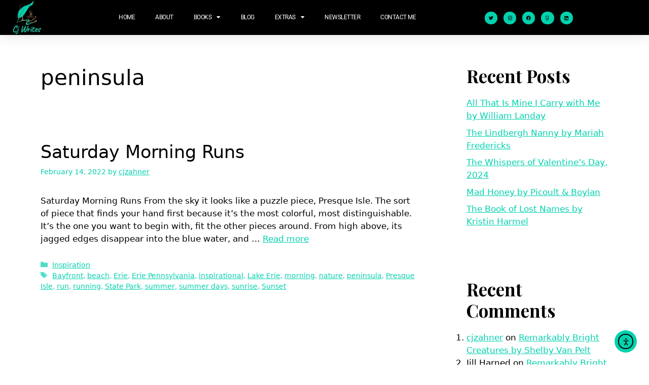

--- FILE ---
content_type: text/html; charset=UTF-8
request_url: https://cyndiezahner.com/tag/peninsula/
body_size: 15710
content:
<!DOCTYPE html>
<html lang="en-US">
<head>
	<meta charset="UTF-8">
	<meta name='robots' content='index, follow, max-image-preview:large, max-snippet:-1, max-video-preview:-1' />
	<style>img:is([sizes="auto" i], [sizes^="auto," i]) { contain-intrinsic-size: 3000px 1500px }</style>
	<meta name="viewport" content="width=device-width, initial-scale=1">
	<!-- This site is optimized with the Yoast SEO plugin v26.8 - https://yoast.com/product/yoast-seo-wordpress/ -->
	<title>peninsula Archives - CJ Zahner</title>
	<link rel="canonical" href="https://cyndiezahner.com/tag/peninsula/" />
	<meta property="og:locale" content="en_US" />
	<meta property="og:type" content="article" />
	<meta property="og:title" content="peninsula Archives - CJ Zahner" />
	<meta property="og:url" content="https://cyndiezahner.com/tag/peninsula/" />
	<meta property="og:site_name" content="CJ Zahner" />
	<meta name="twitter:card" content="summary_large_image" />
	<script type="application/ld+json" class="yoast-schema-graph">{"@context":"https://schema.org","@graph":[{"@type":"CollectionPage","@id":"https://cyndiezahner.com/tag/peninsula/","url":"https://cyndiezahner.com/tag/peninsula/","name":"peninsula Archives - CJ Zahner","isPartOf":{"@id":"https://cyndiezahner.com/#website"},"breadcrumb":{"@id":"https://cyndiezahner.com/tag/peninsula/#breadcrumb"},"inLanguage":"en-US"},{"@type":"BreadcrumbList","@id":"https://cyndiezahner.com/tag/peninsula/#breadcrumb","itemListElement":[{"@type":"ListItem","position":1,"name":"Home","item":"https://cyndiezahner.com/"},{"@type":"ListItem","position":2,"name":"peninsula"}]},{"@type":"WebSite","@id":"https://cyndiezahner.com/#website","url":"https://cyndiezahner.com/","name":"CJ Zahner","description":"CJ Zahner","publisher":{"@id":"https://cyndiezahner.com/#organization"},"potentialAction":[{"@type":"SearchAction","target":{"@type":"EntryPoint","urlTemplate":"https://cyndiezahner.com/?s={search_term_string}"},"query-input":{"@type":"PropertyValueSpecification","valueRequired":true,"valueName":"search_term_string"}}],"inLanguage":"en-US"},{"@type":"Organization","@id":"https://cyndiezahner.com/#organization","name":"CJ Zahner","url":"https://cyndiezahner.com/","logo":{"@type":"ImageObject","inLanguage":"en-US","@id":"https://cyndiezahner.com/#/schema/logo/image/","url":"https://i0.wp.com/cyndiezahner.com/wp-content/uploads/2022/02/cropped-Feather-pen-logo-9.jpg?fit=500%2C338&ssl=1","contentUrl":"https://i0.wp.com/cyndiezahner.com/wp-content/uploads/2022/02/cropped-Feather-pen-logo-9.jpg?fit=500%2C338&ssl=1","width":500,"height":338,"caption":"CJ Zahner"},"image":{"@id":"https://cyndiezahner.com/#/schema/logo/image/"}}]}</script>
	<!-- / Yoast SEO plugin. -->


<link rel='dns-prefetch' href='//cdn.elementor.com' />
<link rel='dns-prefetch' href='//stats.wp.com' />
<link href='https://fonts.gstatic.com' crossorigin rel='preconnect' />
<link href='https://fonts.googleapis.com' crossorigin rel='preconnect' />
<link rel='preconnect' href='//i0.wp.com' />
<link rel="alternate" type="application/rss+xml" title="CJ Zahner &raquo; Feed" href="https://cyndiezahner.com/feed/" />
<link rel="alternate" type="application/rss+xml" title="CJ Zahner &raquo; Comments Feed" href="https://cyndiezahner.com/comments/feed/" />
<link rel="alternate" type="application/rss+xml" title="CJ Zahner &raquo; peninsula Tag Feed" href="https://cyndiezahner.com/tag/peninsula/feed/" />
<script>
window._wpemojiSettings = {"baseUrl":"https:\/\/s.w.org\/images\/core\/emoji\/16.0.1\/72x72\/","ext":".png","svgUrl":"https:\/\/s.w.org\/images\/core\/emoji\/16.0.1\/svg\/","svgExt":".svg","source":{"concatemoji":"https:\/\/cyndiezahner.com\/wp-includes\/js\/wp-emoji-release.min.js?ver=6.8.3"}};
/*! This file is auto-generated */
!function(s,n){var o,i,e;function c(e){try{var t={supportTests:e,timestamp:(new Date).valueOf()};sessionStorage.setItem(o,JSON.stringify(t))}catch(e){}}function p(e,t,n){e.clearRect(0,0,e.canvas.width,e.canvas.height),e.fillText(t,0,0);var t=new Uint32Array(e.getImageData(0,0,e.canvas.width,e.canvas.height).data),a=(e.clearRect(0,0,e.canvas.width,e.canvas.height),e.fillText(n,0,0),new Uint32Array(e.getImageData(0,0,e.canvas.width,e.canvas.height).data));return t.every(function(e,t){return e===a[t]})}function u(e,t){e.clearRect(0,0,e.canvas.width,e.canvas.height),e.fillText(t,0,0);for(var n=e.getImageData(16,16,1,1),a=0;a<n.data.length;a++)if(0!==n.data[a])return!1;return!0}function f(e,t,n,a){switch(t){case"flag":return n(e,"\ud83c\udff3\ufe0f\u200d\u26a7\ufe0f","\ud83c\udff3\ufe0f\u200b\u26a7\ufe0f")?!1:!n(e,"\ud83c\udde8\ud83c\uddf6","\ud83c\udde8\u200b\ud83c\uddf6")&&!n(e,"\ud83c\udff4\udb40\udc67\udb40\udc62\udb40\udc65\udb40\udc6e\udb40\udc67\udb40\udc7f","\ud83c\udff4\u200b\udb40\udc67\u200b\udb40\udc62\u200b\udb40\udc65\u200b\udb40\udc6e\u200b\udb40\udc67\u200b\udb40\udc7f");case"emoji":return!a(e,"\ud83e\udedf")}return!1}function g(e,t,n,a){var r="undefined"!=typeof WorkerGlobalScope&&self instanceof WorkerGlobalScope?new OffscreenCanvas(300,150):s.createElement("canvas"),o=r.getContext("2d",{willReadFrequently:!0}),i=(o.textBaseline="top",o.font="600 32px Arial",{});return e.forEach(function(e){i[e]=t(o,e,n,a)}),i}function t(e){var t=s.createElement("script");t.src=e,t.defer=!0,s.head.appendChild(t)}"undefined"!=typeof Promise&&(o="wpEmojiSettingsSupports",i=["flag","emoji"],n.supports={everything:!0,everythingExceptFlag:!0},e=new Promise(function(e){s.addEventListener("DOMContentLoaded",e,{once:!0})}),new Promise(function(t){var n=function(){try{var e=JSON.parse(sessionStorage.getItem(o));if("object"==typeof e&&"number"==typeof e.timestamp&&(new Date).valueOf()<e.timestamp+604800&&"object"==typeof e.supportTests)return e.supportTests}catch(e){}return null}();if(!n){if("undefined"!=typeof Worker&&"undefined"!=typeof OffscreenCanvas&&"undefined"!=typeof URL&&URL.createObjectURL&&"undefined"!=typeof Blob)try{var e="postMessage("+g.toString()+"("+[JSON.stringify(i),f.toString(),p.toString(),u.toString()].join(",")+"));",a=new Blob([e],{type:"text/javascript"}),r=new Worker(URL.createObjectURL(a),{name:"wpTestEmojiSupports"});return void(r.onmessage=function(e){c(n=e.data),r.terminate(),t(n)})}catch(e){}c(n=g(i,f,p,u))}t(n)}).then(function(e){for(var t in e)n.supports[t]=e[t],n.supports.everything=n.supports.everything&&n.supports[t],"flag"!==t&&(n.supports.everythingExceptFlag=n.supports.everythingExceptFlag&&n.supports[t]);n.supports.everythingExceptFlag=n.supports.everythingExceptFlag&&!n.supports.flag,n.DOMReady=!1,n.readyCallback=function(){n.DOMReady=!0}}).then(function(){return e}).then(function(){var e;n.supports.everything||(n.readyCallback(),(e=n.source||{}).concatemoji?t(e.concatemoji):e.wpemoji&&e.twemoji&&(t(e.twemoji),t(e.wpemoji)))}))}((window,document),window._wpemojiSettings);
</script>
<style id='wp-emoji-styles-inline-css'>

	img.wp-smiley, img.emoji {
		display: inline !important;
		border: none !important;
		box-shadow: none !important;
		height: 1em !important;
		width: 1em !important;
		margin: 0 0.07em !important;
		vertical-align: -0.1em !important;
		background: none !important;
		padding: 0 !important;
	}
</style>
<style id='classic-theme-styles-inline-css'>
/*! This file is auto-generated */
.wp-block-button__link{color:#fff;background-color:#32373c;border-radius:9999px;box-shadow:none;text-decoration:none;padding:calc(.667em + 2px) calc(1.333em + 2px);font-size:1.125em}.wp-block-file__button{background:#32373c;color:#fff;text-decoration:none}
</style>
<link rel='stylesheet' id='mediaelement-css' href='https://cyndiezahner.com/wp-includes/js/mediaelement/mediaelementplayer-legacy.min.css?ver=4.2.17' media='all' />
<link rel='stylesheet' id='wp-mediaelement-css' href='https://cyndiezahner.com/wp-includes/js/mediaelement/wp-mediaelement.min.css?ver=6.8.3' media='all' />
<style id='jetpack-sharing-buttons-style-inline-css'>
.jetpack-sharing-buttons__services-list{display:flex;flex-direction:row;flex-wrap:wrap;gap:0;list-style-type:none;margin:5px;padding:0}.jetpack-sharing-buttons__services-list.has-small-icon-size{font-size:12px}.jetpack-sharing-buttons__services-list.has-normal-icon-size{font-size:16px}.jetpack-sharing-buttons__services-list.has-large-icon-size{font-size:24px}.jetpack-sharing-buttons__services-list.has-huge-icon-size{font-size:36px}@media print{.jetpack-sharing-buttons__services-list{display:none!important}}.editor-styles-wrapper .wp-block-jetpack-sharing-buttons{gap:0;padding-inline-start:0}ul.jetpack-sharing-buttons__services-list.has-background{padding:1.25em 2.375em}
</style>
<style id='global-styles-inline-css'>
:root{--wp--preset--aspect-ratio--square: 1;--wp--preset--aspect-ratio--4-3: 4/3;--wp--preset--aspect-ratio--3-4: 3/4;--wp--preset--aspect-ratio--3-2: 3/2;--wp--preset--aspect-ratio--2-3: 2/3;--wp--preset--aspect-ratio--16-9: 16/9;--wp--preset--aspect-ratio--9-16: 9/16;--wp--preset--color--black: #000000;--wp--preset--color--cyan-bluish-gray: #abb8c3;--wp--preset--color--white: #ffffff;--wp--preset--color--pale-pink: #f78da7;--wp--preset--color--vivid-red: #cf2e2e;--wp--preset--color--luminous-vivid-orange: #ff6900;--wp--preset--color--luminous-vivid-amber: #fcb900;--wp--preset--color--light-green-cyan: #7bdcb5;--wp--preset--color--vivid-green-cyan: #00d084;--wp--preset--color--pale-cyan-blue: #8ed1fc;--wp--preset--color--vivid-cyan-blue: #0693e3;--wp--preset--color--vivid-purple: #9b51e0;--wp--preset--color--contrast: var(--contrast);--wp--preset--color--contrast-2: var(--contrast-2);--wp--preset--color--contrast-3: var(--contrast-3);--wp--preset--color--base: var(--base);--wp--preset--color--base-2: var(--base-2);--wp--preset--color--base-3: var(--base-3);--wp--preset--color--accent: var(--accent);--wp--preset--gradient--vivid-cyan-blue-to-vivid-purple: linear-gradient(135deg,rgba(6,147,227,1) 0%,rgb(155,81,224) 100%);--wp--preset--gradient--light-green-cyan-to-vivid-green-cyan: linear-gradient(135deg,rgb(122,220,180) 0%,rgb(0,208,130) 100%);--wp--preset--gradient--luminous-vivid-amber-to-luminous-vivid-orange: linear-gradient(135deg,rgba(252,185,0,1) 0%,rgba(255,105,0,1) 100%);--wp--preset--gradient--luminous-vivid-orange-to-vivid-red: linear-gradient(135deg,rgba(255,105,0,1) 0%,rgb(207,46,46) 100%);--wp--preset--gradient--very-light-gray-to-cyan-bluish-gray: linear-gradient(135deg,rgb(238,238,238) 0%,rgb(169,184,195) 100%);--wp--preset--gradient--cool-to-warm-spectrum: linear-gradient(135deg,rgb(74,234,220) 0%,rgb(151,120,209) 20%,rgb(207,42,186) 40%,rgb(238,44,130) 60%,rgb(251,105,98) 80%,rgb(254,248,76) 100%);--wp--preset--gradient--blush-light-purple: linear-gradient(135deg,rgb(255,206,236) 0%,rgb(152,150,240) 100%);--wp--preset--gradient--blush-bordeaux: linear-gradient(135deg,rgb(254,205,165) 0%,rgb(254,45,45) 50%,rgb(107,0,62) 100%);--wp--preset--gradient--luminous-dusk: linear-gradient(135deg,rgb(255,203,112) 0%,rgb(199,81,192) 50%,rgb(65,88,208) 100%);--wp--preset--gradient--pale-ocean: linear-gradient(135deg,rgb(255,245,203) 0%,rgb(182,227,212) 50%,rgb(51,167,181) 100%);--wp--preset--gradient--electric-grass: linear-gradient(135deg,rgb(202,248,128) 0%,rgb(113,206,126) 100%);--wp--preset--gradient--midnight: linear-gradient(135deg,rgb(2,3,129) 0%,rgb(40,116,252) 100%);--wp--preset--font-size--small: 13px;--wp--preset--font-size--medium: 20px;--wp--preset--font-size--large: 36px;--wp--preset--font-size--x-large: 42px;--wp--preset--spacing--20: 0.44rem;--wp--preset--spacing--30: 0.67rem;--wp--preset--spacing--40: 1rem;--wp--preset--spacing--50: 1.5rem;--wp--preset--spacing--60: 2.25rem;--wp--preset--spacing--70: 3.38rem;--wp--preset--spacing--80: 5.06rem;--wp--preset--shadow--natural: 6px 6px 9px rgba(0, 0, 0, 0.2);--wp--preset--shadow--deep: 12px 12px 50px rgba(0, 0, 0, 0.4);--wp--preset--shadow--sharp: 6px 6px 0px rgba(0, 0, 0, 0.2);--wp--preset--shadow--outlined: 6px 6px 0px -3px rgba(255, 255, 255, 1), 6px 6px rgba(0, 0, 0, 1);--wp--preset--shadow--crisp: 6px 6px 0px rgba(0, 0, 0, 1);}:where(.is-layout-flex){gap: 0.5em;}:where(.is-layout-grid){gap: 0.5em;}body .is-layout-flex{display: flex;}.is-layout-flex{flex-wrap: wrap;align-items: center;}.is-layout-flex > :is(*, div){margin: 0;}body .is-layout-grid{display: grid;}.is-layout-grid > :is(*, div){margin: 0;}:where(.wp-block-columns.is-layout-flex){gap: 2em;}:where(.wp-block-columns.is-layout-grid){gap: 2em;}:where(.wp-block-post-template.is-layout-flex){gap: 1.25em;}:where(.wp-block-post-template.is-layout-grid){gap: 1.25em;}.has-black-color{color: var(--wp--preset--color--black) !important;}.has-cyan-bluish-gray-color{color: var(--wp--preset--color--cyan-bluish-gray) !important;}.has-white-color{color: var(--wp--preset--color--white) !important;}.has-pale-pink-color{color: var(--wp--preset--color--pale-pink) !important;}.has-vivid-red-color{color: var(--wp--preset--color--vivid-red) !important;}.has-luminous-vivid-orange-color{color: var(--wp--preset--color--luminous-vivid-orange) !important;}.has-luminous-vivid-amber-color{color: var(--wp--preset--color--luminous-vivid-amber) !important;}.has-light-green-cyan-color{color: var(--wp--preset--color--light-green-cyan) !important;}.has-vivid-green-cyan-color{color: var(--wp--preset--color--vivid-green-cyan) !important;}.has-pale-cyan-blue-color{color: var(--wp--preset--color--pale-cyan-blue) !important;}.has-vivid-cyan-blue-color{color: var(--wp--preset--color--vivid-cyan-blue) !important;}.has-vivid-purple-color{color: var(--wp--preset--color--vivid-purple) !important;}.has-black-background-color{background-color: var(--wp--preset--color--black) !important;}.has-cyan-bluish-gray-background-color{background-color: var(--wp--preset--color--cyan-bluish-gray) !important;}.has-white-background-color{background-color: var(--wp--preset--color--white) !important;}.has-pale-pink-background-color{background-color: var(--wp--preset--color--pale-pink) !important;}.has-vivid-red-background-color{background-color: var(--wp--preset--color--vivid-red) !important;}.has-luminous-vivid-orange-background-color{background-color: var(--wp--preset--color--luminous-vivid-orange) !important;}.has-luminous-vivid-amber-background-color{background-color: var(--wp--preset--color--luminous-vivid-amber) !important;}.has-light-green-cyan-background-color{background-color: var(--wp--preset--color--light-green-cyan) !important;}.has-vivid-green-cyan-background-color{background-color: var(--wp--preset--color--vivid-green-cyan) !important;}.has-pale-cyan-blue-background-color{background-color: var(--wp--preset--color--pale-cyan-blue) !important;}.has-vivid-cyan-blue-background-color{background-color: var(--wp--preset--color--vivid-cyan-blue) !important;}.has-vivid-purple-background-color{background-color: var(--wp--preset--color--vivid-purple) !important;}.has-black-border-color{border-color: var(--wp--preset--color--black) !important;}.has-cyan-bluish-gray-border-color{border-color: var(--wp--preset--color--cyan-bluish-gray) !important;}.has-white-border-color{border-color: var(--wp--preset--color--white) !important;}.has-pale-pink-border-color{border-color: var(--wp--preset--color--pale-pink) !important;}.has-vivid-red-border-color{border-color: var(--wp--preset--color--vivid-red) !important;}.has-luminous-vivid-orange-border-color{border-color: var(--wp--preset--color--luminous-vivid-orange) !important;}.has-luminous-vivid-amber-border-color{border-color: var(--wp--preset--color--luminous-vivid-amber) !important;}.has-light-green-cyan-border-color{border-color: var(--wp--preset--color--light-green-cyan) !important;}.has-vivid-green-cyan-border-color{border-color: var(--wp--preset--color--vivid-green-cyan) !important;}.has-pale-cyan-blue-border-color{border-color: var(--wp--preset--color--pale-cyan-blue) !important;}.has-vivid-cyan-blue-border-color{border-color: var(--wp--preset--color--vivid-cyan-blue) !important;}.has-vivid-purple-border-color{border-color: var(--wp--preset--color--vivid-purple) !important;}.has-vivid-cyan-blue-to-vivid-purple-gradient-background{background: var(--wp--preset--gradient--vivid-cyan-blue-to-vivid-purple) !important;}.has-light-green-cyan-to-vivid-green-cyan-gradient-background{background: var(--wp--preset--gradient--light-green-cyan-to-vivid-green-cyan) !important;}.has-luminous-vivid-amber-to-luminous-vivid-orange-gradient-background{background: var(--wp--preset--gradient--luminous-vivid-amber-to-luminous-vivid-orange) !important;}.has-luminous-vivid-orange-to-vivid-red-gradient-background{background: var(--wp--preset--gradient--luminous-vivid-orange-to-vivid-red) !important;}.has-very-light-gray-to-cyan-bluish-gray-gradient-background{background: var(--wp--preset--gradient--very-light-gray-to-cyan-bluish-gray) !important;}.has-cool-to-warm-spectrum-gradient-background{background: var(--wp--preset--gradient--cool-to-warm-spectrum) !important;}.has-blush-light-purple-gradient-background{background: var(--wp--preset--gradient--blush-light-purple) !important;}.has-blush-bordeaux-gradient-background{background: var(--wp--preset--gradient--blush-bordeaux) !important;}.has-luminous-dusk-gradient-background{background: var(--wp--preset--gradient--luminous-dusk) !important;}.has-pale-ocean-gradient-background{background: var(--wp--preset--gradient--pale-ocean) !important;}.has-electric-grass-gradient-background{background: var(--wp--preset--gradient--electric-grass) !important;}.has-midnight-gradient-background{background: var(--wp--preset--gradient--midnight) !important;}.has-small-font-size{font-size: var(--wp--preset--font-size--small) !important;}.has-medium-font-size{font-size: var(--wp--preset--font-size--medium) !important;}.has-large-font-size{font-size: var(--wp--preset--font-size--large) !important;}.has-x-large-font-size{font-size: var(--wp--preset--font-size--x-large) !important;}
:where(.wp-block-post-template.is-layout-flex){gap: 1.25em;}:where(.wp-block-post-template.is-layout-grid){gap: 1.25em;}
:where(.wp-block-columns.is-layout-flex){gap: 2em;}:where(.wp-block-columns.is-layout-grid){gap: 2em;}
:root :where(.wp-block-pullquote){font-size: 1.5em;line-height: 1.6;}
</style>
<link rel='stylesheet' id='wp-components-css' href='https://cyndiezahner.com/wp-includes/css/dist/components/style.min.css?ver=6.8.3' media='all' />
<link rel='stylesheet' id='godaddy-styles-css' href='https://cyndiezahner.com/wp-content/mu-plugins/vendor/wpex/godaddy-launch/includes/Dependencies/GoDaddy/Styles/build/latest.css?ver=2.0.2' media='all' />
<link rel='stylesheet' id='ea11y-widget-fonts-css' href='https://cyndiezahner.com/wp-content/plugins/pojo-accessibility/assets/build/fonts.css?ver=4.0.1' media='all' />
<link rel='stylesheet' id='ea11y-skip-link-css' href='https://cyndiezahner.com/wp-content/plugins/pojo-accessibility/assets/build/skip-link.css?ver=4.0.1' media='all' />
<link rel='stylesheet' id='generate-style-css' href='https://cyndiezahner.com/wp-content/themes/generatepress/assets/css/main.min.css?ver=3.6.1' media='all' />
<style id='generate-style-inline-css'>
body{background-color:#ffffff;color:#000000;}a{color:#02D1AE;}a{text-decoration:underline;}.entry-title a, .site-branding a, a.button, .wp-block-button__link, .main-navigation a{text-decoration:none;}a:hover, a:focus, a:active{color:#02D1AE;}.wp-block-group__inner-container{max-width:1200px;margin-left:auto;margin-right:auto;}:root{--contrast:#222222;--contrast-2:#575760;--contrast-3:#b2b2be;--base:#f0f0f0;--base-2:#f7f8f9;--base-3:#ffffff;--accent:#02D1AE;}:root .has-contrast-color{color:var(--contrast);}:root .has-contrast-background-color{background-color:var(--contrast);}:root .has-contrast-2-color{color:var(--contrast-2);}:root .has-contrast-2-background-color{background-color:var(--contrast-2);}:root .has-contrast-3-color{color:var(--contrast-3);}:root .has-contrast-3-background-color{background-color:var(--contrast-3);}:root .has-base-color{color:var(--base);}:root .has-base-background-color{background-color:var(--base);}:root .has-base-2-color{color:var(--base-2);}:root .has-base-2-background-color{background-color:var(--base-2);}:root .has-base-3-color{color:var(--base-3);}:root .has-base-3-background-color{background-color:var(--base-3);}:root .has-accent-color{color:var(--accent);}:root .has-accent-background-color{background-color:var(--accent);}.main-title{font-family:Playfair Display, serif;}.top-bar{background-color:#636363;color:#ffffff;}.top-bar a{color:#ffffff;}.top-bar a:hover{color:#303030;}.site-header{background-color:#ffffff;color:#000000;}.site-header a{color:#02D1AE;}.site-header a:hover{color:#02D1AE;}.main-title a,.main-title a:hover{color:#000000;}.site-description{color:var(--contrast-2);}.mobile-menu-control-wrapper .menu-toggle,.mobile-menu-control-wrapper .menu-toggle:hover,.mobile-menu-control-wrapper .menu-toggle:focus,.has-inline-mobile-toggle #site-navigation.toggled{background-color:rgba(0, 0, 0, 0.02);}.main-navigation,.main-navigation ul ul{background-color:#ffffff;}.main-navigation .main-nav ul li a, .main-navigation .menu-toggle, .main-navigation .menu-bar-items{color:#010101;}.main-navigation .main-nav ul li:not([class*="current-menu-"]):hover > a, .main-navigation .main-nav ul li:not([class*="current-menu-"]):focus > a, .main-navigation .main-nav ul li.sfHover:not([class*="current-menu-"]) > a, .main-navigation .menu-bar-item:hover > a, .main-navigation .menu-bar-item.sfHover > a{color:#02D1AE;}button.menu-toggle:hover,button.menu-toggle:focus{color:#010101;}.main-navigation .main-nav ul li[class*="current-menu-"] > a{color:#02D1AE;}.navigation-search input[type="search"],.navigation-search input[type="search"]:active, .navigation-search input[type="search"]:focus, .main-navigation .main-nav ul li.search-item.active > a, .main-navigation .menu-bar-items .search-item.active > a{color:#02D1AE;}.main-navigation ul ul{background-color:#ffffff;}.separate-containers .inside-article, .separate-containers .comments-area, .separate-containers .page-header, .one-container .container, .separate-containers .paging-navigation, .inside-page-header{color:#000000;background-color:#ffffff;}.inside-article a,.paging-navigation a,.comments-area a,.page-header a{color:#02D1AE;}.inside-article a:hover,.paging-navigation a:hover,.comments-area a:hover,.page-header a:hover{color:#02D1AE;}.entry-header h1,.page-header h1{color:#000000;}.entry-title a{color:#000000;}.entry-title a:hover{color:var(--contrast-2);}.entry-meta{color:#02D1AE;}.sidebar .widget{background-color:var(--base-3);}.sidebar .widget a{color:#02D1AE;}.sidebar .widget a:hover{color:#02D1AE;}.footer-widgets{background-color:var(--base-3);}.footer-widgets a{color:#02D1AE;}.footer-widgets a:hover{color:#02D1AE;}.site-info{background-color:var(--base-3);}.site-info a{color:#02D1AE;}.site-info a:hover{color:#02D1AE;}.footer-bar .widget_nav_menu .current-menu-item a{color:#02D1AE;}input[type="text"],input[type="email"],input[type="url"],input[type="password"],input[type="search"],input[type="tel"],input[type="number"],textarea,select{color:var(--contrast);background-color:#ffffff;border-color:#fefefe;}input[type="text"]:focus,input[type="email"]:focus,input[type="url"]:focus,input[type="password"]:focus,input[type="search"]:focus,input[type="tel"]:focus,input[type="number"]:focus,textarea:focus,select:focus{color:var(--contrast);background-color:#ffffff;border-color:var(--contrast-3);}button,html input[type="button"],input[type="reset"],input[type="submit"],a.button,a.wp-block-button__link:not(.has-background){color:#ffffff;background-color:#02D1AE;}button:hover,html input[type="button"]:hover,input[type="reset"]:hover,input[type="submit"]:hover,a.button:hover,button:focus,html input[type="button"]:focus,input[type="reset"]:focus,input[type="submit"]:focus,a.button:focus,a.wp-block-button__link:not(.has-background):active,a.wp-block-button__link:not(.has-background):focus,a.wp-block-button__link:not(.has-background):hover{color:#ffffff;background-color:#000000;}a.generate-back-to-top{background-color:rgba( 0,0,0,0.4 );color:#ffffff;}a.generate-back-to-top:hover,a.generate-back-to-top:focus{background-color:rgba( 0,0,0,0.6 );color:#ffffff;}:root{--gp-search-modal-bg-color:var(--base-3);--gp-search-modal-text-color:var(--contrast);--gp-search-modal-overlay-bg-color:rgba(0,0,0,0.2);}@media (max-width:768px){.main-navigation .menu-bar-item:hover > a, .main-navigation .menu-bar-item.sfHover > a{background:none;color:#010101;}}.nav-below-header .main-navigation .inside-navigation.grid-container, .nav-above-header .main-navigation .inside-navigation.grid-container{padding:0px 20px 0px 20px;}.site-main .wp-block-group__inner-container{padding:40px;}.separate-containers .paging-navigation{padding-top:20px;padding-bottom:20px;}.entry-content .alignwide, body:not(.no-sidebar) .entry-content .alignfull{margin-left:-40px;width:calc(100% + 80px);max-width:calc(100% + 80px);}.rtl .menu-item-has-children .dropdown-menu-toggle{padding-left:20px;}.rtl .main-navigation .main-nav ul li.menu-item-has-children > a{padding-right:20px;}@media (max-width:768px){.separate-containers .inside-article, .separate-containers .comments-area, .separate-containers .page-header, .separate-containers .paging-navigation, .one-container .site-content, .inside-page-header{padding:30px;}.site-main .wp-block-group__inner-container{padding:30px;}.inside-top-bar{padding-right:30px;padding-left:30px;}.inside-header{padding-right:30px;padding-left:30px;}.widget-area .widget{padding-top:30px;padding-right:30px;padding-bottom:30px;padding-left:30px;}.footer-widgets-container{padding-top:30px;padding-right:30px;padding-bottom:30px;padding-left:30px;}.inside-site-info{padding-right:30px;padding-left:30px;}.entry-content .alignwide, body:not(.no-sidebar) .entry-content .alignfull{margin-left:-30px;width:calc(100% + 60px);max-width:calc(100% + 60px);}.one-container .site-main .paging-navigation{margin-bottom:20px;}}/* End cached CSS */.is-right-sidebar{width:30%;}.is-left-sidebar{width:30%;}.site-content .content-area{width:70%;}@media (max-width:768px){.main-navigation .menu-toggle,.sidebar-nav-mobile:not(#sticky-placeholder){display:block;}.main-navigation ul,.gen-sidebar-nav,.main-navigation:not(.slideout-navigation):not(.toggled) .main-nav > ul,.has-inline-mobile-toggle #site-navigation .inside-navigation > *:not(.navigation-search):not(.main-nav){display:none;}.nav-align-right .inside-navigation,.nav-align-center .inside-navigation{justify-content:space-between;}.has-inline-mobile-toggle .mobile-menu-control-wrapper{display:flex;flex-wrap:wrap;}.has-inline-mobile-toggle .inside-header{flex-direction:row;text-align:left;flex-wrap:wrap;}.has-inline-mobile-toggle .header-widget,.has-inline-mobile-toggle #site-navigation{flex-basis:100%;}.nav-float-left .has-inline-mobile-toggle #site-navigation{order:10;}}
.elementor-template-full-width .site-content{display:block;}
</style>
<link rel='stylesheet' id='generate-google-fonts-css' href='https://fonts.googleapis.com/css?family=Playfair+Display%3Aregular%2C500%2C600%2C700%2C800%2C900%2Citalic%2C500italic%2C600italic%2C700italic%2C800italic%2C900italic%7CRoboto%3A100%2C100italic%2C300%2C300italic%2Cregular%2Citalic%2C500%2C500italic%2C700%2C700italic%2C900%2C900italic&#038;display=auto&#038;ver=3.6.1' media='all' />
<link rel='stylesheet' id='elementor-frontend-css' href='https://cyndiezahner.com/wp-content/plugins/elementor/assets/css/frontend.min.css?ver=3.34.3' media='all' />
<link rel='stylesheet' id='widget-image-css' href='https://cyndiezahner.com/wp-content/plugins/elementor/assets/css/widget-image.min.css?ver=3.34.3' media='all' />
<link rel='stylesheet' id='widget-nav-menu-css' href='https://cyndiezahner.com/wp-content/plugins/elementor-pro/assets/css/widget-nav-menu.min.css?ver=3.34.3' media='all' />
<link rel='stylesheet' id='e-animation-grow-css' href='https://cyndiezahner.com/wp-content/plugins/elementor/assets/lib/animations/styles/e-animation-grow.min.css?ver=3.34.3' media='all' />
<link rel='stylesheet' id='widget-social-icons-css' href='https://cyndiezahner.com/wp-content/plugins/elementor/assets/css/widget-social-icons.min.css?ver=3.34.3' media='all' />
<link rel='stylesheet' id='e-apple-webkit-css' href='https://cyndiezahner.com/wp-content/plugins/elementor/assets/css/conditionals/apple-webkit.min.css?ver=3.34.3' media='all' />
<link rel='stylesheet' id='elementor-icons-css' href='https://cyndiezahner.com/wp-content/plugins/elementor/assets/lib/eicons/css/elementor-icons.min.css?ver=5.46.0' media='all' />
<link rel='stylesheet' id='elementor-post-5-css' href='https://cyndiezahner.com/wp-content/uploads/elementor/css/post-5.css?ver=1769506005' media='all' />
<link rel='stylesheet' id='elementor-post-421-css' href='https://cyndiezahner.com/wp-content/uploads/elementor/css/post-421.css?ver=1769506005' media='all' />
<link rel='stylesheet' id='elementor-post-479-css' href='https://cyndiezahner.com/wp-content/uploads/elementor/css/post-479.css?ver=1769506005' media='all' />
<link rel='stylesheet' id='elementor-gf-local-roboto-css' href='https://cyndiezahner.com/wp-content/uploads/elementor/google-fonts/css/roboto.css?ver=1742229187' media='all' />
<link rel='stylesheet' id='elementor-gf-local-robotoslab-css' href='https://cyndiezahner.com/wp-content/uploads/elementor/google-fonts/css/robotoslab.css?ver=1742229189' media='all' />
<link rel='stylesheet' id='elementor-icons-shared-0-css' href='https://cyndiezahner.com/wp-content/plugins/elementor/assets/lib/font-awesome/css/fontawesome.min.css?ver=5.15.3' media='all' />
<link rel='stylesheet' id='elementor-icons-fa-solid-css' href='https://cyndiezahner.com/wp-content/plugins/elementor/assets/lib/font-awesome/css/solid.min.css?ver=5.15.3' media='all' />
<link rel='stylesheet' id='elementor-icons-fa-brands-css' href='https://cyndiezahner.com/wp-content/plugins/elementor/assets/lib/font-awesome/css/brands.min.css?ver=5.15.3' media='all' />
<script src="https://cyndiezahner.com/wp-includes/js/jquery/jquery.min.js?ver=3.7.1" id="jquery-core-js"></script>
<script src="https://cyndiezahner.com/wp-includes/js/jquery/jquery-migrate.min.js?ver=3.4.1" id="jquery-migrate-js"></script>
<link rel="https://api.w.org/" href="https://cyndiezahner.com/wp-json/" /><link rel="alternate" title="JSON" type="application/json" href="https://cyndiezahner.com/wp-json/wp/v2/tags/49" /><link rel="EditURI" type="application/rsd+xml" title="RSD" href="https://cyndiezahner.com/xmlrpc.php?rsd" />
<meta name="generator" content="WordPress 6.8.3" />
	<style>img#wpstats{display:none}</style>
		<meta name="generator" content="Elementor 3.34.3; features: additional_custom_breakpoints; settings: css_print_method-external, google_font-enabled, font_display-auto">
			<style>
				.e-con.e-parent:nth-of-type(n+4):not(.e-lazyloaded):not(.e-no-lazyload),
				.e-con.e-parent:nth-of-type(n+4):not(.e-lazyloaded):not(.e-no-lazyload) * {
					background-image: none !important;
				}
				@media screen and (max-height: 1024px) {
					.e-con.e-parent:nth-of-type(n+3):not(.e-lazyloaded):not(.e-no-lazyload),
					.e-con.e-parent:nth-of-type(n+3):not(.e-lazyloaded):not(.e-no-lazyload) * {
						background-image: none !important;
					}
				}
				@media screen and (max-height: 640px) {
					.e-con.e-parent:nth-of-type(n+2):not(.e-lazyloaded):not(.e-no-lazyload),
					.e-con.e-parent:nth-of-type(n+2):not(.e-lazyloaded):not(.e-no-lazyload) * {
						background-image: none !important;
					}
				}
			</style>
			<link rel="icon" href="https://i0.wp.com/cyndiezahner.com/wp-content/uploads/2022/02/Feather-pen-logo-9.jpg?fit=32%2C32&#038;ssl=1" sizes="32x32" />
<link rel="icon" href="https://i0.wp.com/cyndiezahner.com/wp-content/uploads/2022/02/Feather-pen-logo-9.jpg?fit=192%2C192&#038;ssl=1" sizes="192x192" />
<link rel="apple-touch-icon" href="https://i0.wp.com/cyndiezahner.com/wp-content/uploads/2022/02/Feather-pen-logo-9.jpg?fit=180%2C180&#038;ssl=1" />
<meta name="msapplication-TileImage" content="https://i0.wp.com/cyndiezahner.com/wp-content/uploads/2022/02/Feather-pen-logo-9.jpg?fit=270%2C270&#038;ssl=1" />
</head>

<body class="archive tag tag-peninsula tag-49 wp-custom-logo wp-embed-responsive wp-theme-generatepress ally-default right-sidebar nav-float-right separate-containers header-aligned-center dropdown-hover elementor-default elementor-kit-5" itemtype="https://schema.org/Blog" itemscope>
			<script>
			const onSkipLinkClick = () => {
				const htmlElement = document.querySelector('html');

				htmlElement.style['scroll-behavior'] = 'smooth';

				setTimeout( () => htmlElement.style['scroll-behavior'] = null, 1000 );
			}
			document.addEventListener("DOMContentLoaded", () => {
				if (!document.querySelector('#content')) {
					document.querySelector('.ea11y-skip-to-content-link').remove();
				}
			});
		</script>
		<nav aria-label="Skip to content navigation">
			<a class="ea11y-skip-to-content-link"
				href="#content"
				tabindex="-1"
				onclick="onSkipLinkClick()"
			>
				Skip to content
				<svg width="24" height="24" viewBox="0 0 24 24" fill="none" role="presentation">
					<path d="M18 6V12C18 12.7956 17.6839 13.5587 17.1213 14.1213C16.5587 14.6839 15.7956 15 15 15H5M5 15L9 11M5 15L9 19"
								stroke="black"
								stroke-width="1.5"
								stroke-linecap="round"
								stroke-linejoin="round"
					/>
				</svg>
			</a>
			<div class="ea11y-skip-to-content-backdrop"></div>
		</nav>

		<a class="screen-reader-text skip-link" href="#content" title="Skip to content">Skip to content</a>		<header data-elementor-type="header" data-elementor-id="421" class="elementor elementor-421 elementor-location-header" data-elementor-post-type="elementor_library">
					<header class="elementor-section elementor-top-section elementor-element elementor-element-7bf2ae68 elementor-section-content-middle elementor-section-boxed elementor-section-height-default elementor-section-height-default" data-id="7bf2ae68" data-element_type="section" data-settings="{&quot;background_background&quot;:&quot;classic&quot;}">
						<div class="elementor-container elementor-column-gap-no">
					<div class="elementor-column elementor-col-25 elementor-top-column elementor-element elementor-element-26f8799b" data-id="26f8799b" data-element_type="column">
			<div class="elementor-widget-wrap elementor-element-populated">
						<div class="elementor-element elementor-element-e8e40cc elementor-widget elementor-widget-theme-site-logo elementor-widget-image" data-id="e8e40cc" data-element_type="widget" data-widget_type="theme-site-logo.default">
				<div class="elementor-widget-container">
											<a href="https://cyndiezahner.com">
			<img fetchpriority="high" width="500" height="338" src="https://i0.wp.com/cyndiezahner.com/wp-content/uploads/2022/02/cropped-Feather-pen-logo-9.jpg?fit=500%2C338&amp;ssl=1" class="attachment-full size-full wp-image-2541" alt="Author CJ Zahner Logo" srcset="https://i0.wp.com/cyndiezahner.com/wp-content/uploads/2022/02/cropped-Feather-pen-logo-9.jpg?w=500&amp;ssl=1 500w, https://i0.wp.com/cyndiezahner.com/wp-content/uploads/2022/02/cropped-Feather-pen-logo-9.jpg?resize=300%2C203&amp;ssl=1 300w" sizes="(max-width: 500px) 100vw, 500px" />				</a>
											</div>
				</div>
					</div>
		</div>
				<div class="elementor-column elementor-col-50 elementor-top-column elementor-element elementor-element-7ffc5083" data-id="7ffc5083" data-element_type="column">
			<div class="elementor-widget-wrap elementor-element-populated">
						<div class="elementor-element elementor-element-3ba765c7 elementor-nav-menu__align-center elementor-nav-menu--stretch elementor-nav-menu__text-align-center elementor-nav-menu--dropdown-mobile elementor-nav-menu--toggle elementor-nav-menu--burger elementor-widget elementor-widget-nav-menu" data-id="3ba765c7" data-element_type="widget" data-settings="{&quot;full_width&quot;:&quot;stretch&quot;,&quot;layout&quot;:&quot;horizontal&quot;,&quot;submenu_icon&quot;:{&quot;value&quot;:&quot;&lt;i class=\&quot;fas fa-caret-down\&quot; aria-hidden=\&quot;true\&quot;&gt;&lt;\/i&gt;&quot;,&quot;library&quot;:&quot;fa-solid&quot;},&quot;toggle&quot;:&quot;burger&quot;}" data-widget_type="nav-menu.default">
				<div class="elementor-widget-container">
								<nav aria-label="Menu" class="elementor-nav-menu--main elementor-nav-menu__container elementor-nav-menu--layout-horizontal e--pointer-none">
				<ul id="menu-1-3ba765c7" class="elementor-nav-menu"><li class="menu-item menu-item-type-post_type menu-item-object-page menu-item-home menu-item-2333"><a href="https://cyndiezahner.com/" class="elementor-item">Home</a></li>
<li class="menu-item menu-item-type-post_type menu-item-object-page menu-item-1758"><a href="https://cyndiezahner.com/about/" class="elementor-item">About</a></li>
<li class="menu-item menu-item-type-post_type menu-item-object-page menu-item-has-children menu-item-1759"><a href="https://cyndiezahner.com/books/" class="elementor-item">Books</a>
<ul class="sub-menu elementor-nav-menu--dropdown">
	<li class="menu-item menu-item-type-post_type menu-item-object-page menu-item-1764"><a href="https://cyndiezahner.com/dream-wide-awake/" class="elementor-sub-item">Dream Wide Awake</a></li>
	<li class="menu-item menu-item-type-post_type menu-item-object-page menu-item-1771"><a href="https://cyndiezahner.com/project-dream/" class="elementor-sub-item">Project Dream</a></li>
	<li class="menu-item menu-item-type-post_type menu-item-object-page menu-item-1773"><a href="https://cyndiezahner.com/the-suicide-gene/" class="elementor-sub-item">The Suicide Gene</a></li>
	<li class="menu-item menu-item-type-post_type menu-item-object-page menu-item-1769"><a href="https://cyndiezahner.com/friends-who-move-couches/" class="elementor-sub-item">Friends Who Move Couches</a></li>
	<li class="menu-item menu-item-type-post_type menu-item-object-page menu-item-1763"><a href="https://cyndiezahner.com/dont-mind-me-i-came-with-the-house/" class="elementor-sub-item">Don’t Mind Me, I Came With The House</a></li>
	<li class="menu-item menu-item-type-post_type menu-item-object-page menu-item-1761"><a href="https://cyndiezahner.com/coming-soon/" class="elementor-sub-item">Coming Soon</a></li>
</ul>
</li>
<li class="menu-item menu-item-type-post_type menu-item-object-page current_page_parent menu-item-1757"><a href="https://cyndiezahner.com/blog/" class="elementor-item">Blog</a></li>
<li class="menu-item menu-item-type-post_type menu-item-object-page menu-item-has-children menu-item-1765"><a href="https://cyndiezahner.com/extras/" class="elementor-item">Extras</a>
<ul class="sub-menu elementor-nav-menu--dropdown">
	<li class="menu-item menu-item-type-post_type menu-item-object-page menu-item-1766"><a href="https://cyndiezahner.com/for-book-clubs/" class="elementor-sub-item">For Book Clubs</a></li>
	<li class="menu-item menu-item-type-post_type menu-item-object-page menu-item-1768"><a href="https://cyndiezahner.com/for-paranormal-lovers/" class="elementor-sub-item">For Paranormal Lovers</a></li>
	<li class="menu-item menu-item-type-post_type menu-item-object-page menu-item-1767"><a href="https://cyndiezahner.com/for-des-babies/" class="elementor-sub-item">For DES Babies</a></li>
	<li class="menu-item menu-item-type-post_type menu-item-object-page menu-item-1772"><a href="https://cyndiezahner.com/reviews/" class="elementor-sub-item">Reviews</a></li>
</ul>
</li>
<li class="menu-item menu-item-type-post_type menu-item-object-page menu-item-1770"><a href="https://cyndiezahner.com/newsletter/" class="elementor-item">Newsletter</a></li>
<li class="menu-item menu-item-type-post_type menu-item-object-page menu-item-1762"><a href="https://cyndiezahner.com/contactme/" class="elementor-item">Contact Me</a></li>
</ul>			</nav>
					<div class="elementor-menu-toggle" role="button" tabindex="0" aria-label="Menu Toggle" aria-expanded="false">
			<i aria-hidden="true" role="presentation" class="elementor-menu-toggle__icon--open eicon-menu-bar"></i><i aria-hidden="true" role="presentation" class="elementor-menu-toggle__icon--close eicon-close"></i>		</div>
					<nav class="elementor-nav-menu--dropdown elementor-nav-menu__container" aria-hidden="true">
				<ul id="menu-2-3ba765c7" class="elementor-nav-menu"><li class="menu-item menu-item-type-post_type menu-item-object-page menu-item-home menu-item-2333"><a href="https://cyndiezahner.com/" class="elementor-item" tabindex="-1">Home</a></li>
<li class="menu-item menu-item-type-post_type menu-item-object-page menu-item-1758"><a href="https://cyndiezahner.com/about/" class="elementor-item" tabindex="-1">About</a></li>
<li class="menu-item menu-item-type-post_type menu-item-object-page menu-item-has-children menu-item-1759"><a href="https://cyndiezahner.com/books/" class="elementor-item" tabindex="-1">Books</a>
<ul class="sub-menu elementor-nav-menu--dropdown">
	<li class="menu-item menu-item-type-post_type menu-item-object-page menu-item-1764"><a href="https://cyndiezahner.com/dream-wide-awake/" class="elementor-sub-item" tabindex="-1">Dream Wide Awake</a></li>
	<li class="menu-item menu-item-type-post_type menu-item-object-page menu-item-1771"><a href="https://cyndiezahner.com/project-dream/" class="elementor-sub-item" tabindex="-1">Project Dream</a></li>
	<li class="menu-item menu-item-type-post_type menu-item-object-page menu-item-1773"><a href="https://cyndiezahner.com/the-suicide-gene/" class="elementor-sub-item" tabindex="-1">The Suicide Gene</a></li>
	<li class="menu-item menu-item-type-post_type menu-item-object-page menu-item-1769"><a href="https://cyndiezahner.com/friends-who-move-couches/" class="elementor-sub-item" tabindex="-1">Friends Who Move Couches</a></li>
	<li class="menu-item menu-item-type-post_type menu-item-object-page menu-item-1763"><a href="https://cyndiezahner.com/dont-mind-me-i-came-with-the-house/" class="elementor-sub-item" tabindex="-1">Don’t Mind Me, I Came With The House</a></li>
	<li class="menu-item menu-item-type-post_type menu-item-object-page menu-item-1761"><a href="https://cyndiezahner.com/coming-soon/" class="elementor-sub-item" tabindex="-1">Coming Soon</a></li>
</ul>
</li>
<li class="menu-item menu-item-type-post_type menu-item-object-page current_page_parent menu-item-1757"><a href="https://cyndiezahner.com/blog/" class="elementor-item" tabindex="-1">Blog</a></li>
<li class="menu-item menu-item-type-post_type menu-item-object-page menu-item-has-children menu-item-1765"><a href="https://cyndiezahner.com/extras/" class="elementor-item" tabindex="-1">Extras</a>
<ul class="sub-menu elementor-nav-menu--dropdown">
	<li class="menu-item menu-item-type-post_type menu-item-object-page menu-item-1766"><a href="https://cyndiezahner.com/for-book-clubs/" class="elementor-sub-item" tabindex="-1">For Book Clubs</a></li>
	<li class="menu-item menu-item-type-post_type menu-item-object-page menu-item-1768"><a href="https://cyndiezahner.com/for-paranormal-lovers/" class="elementor-sub-item" tabindex="-1">For Paranormal Lovers</a></li>
	<li class="menu-item menu-item-type-post_type menu-item-object-page menu-item-1767"><a href="https://cyndiezahner.com/for-des-babies/" class="elementor-sub-item" tabindex="-1">For DES Babies</a></li>
	<li class="menu-item menu-item-type-post_type menu-item-object-page menu-item-1772"><a href="https://cyndiezahner.com/reviews/" class="elementor-sub-item" tabindex="-1">Reviews</a></li>
</ul>
</li>
<li class="menu-item menu-item-type-post_type menu-item-object-page menu-item-1770"><a href="https://cyndiezahner.com/newsletter/" class="elementor-item" tabindex="-1">Newsletter</a></li>
<li class="menu-item menu-item-type-post_type menu-item-object-page menu-item-1762"><a href="https://cyndiezahner.com/contactme/" class="elementor-item" tabindex="-1">Contact Me</a></li>
</ul>			</nav>
						</div>
				</div>
					</div>
		</div>
				<div class="elementor-column elementor-col-25 elementor-top-column elementor-element elementor-element-76644fc4" data-id="76644fc4" data-element_type="column">
			<div class="elementor-widget-wrap elementor-element-populated">
						<div class="elementor-element elementor-element-3434dba5 elementor-shape-circle e-grid-align-right e-grid-align-tablet-right e-grid-align-mobile-center elementor-grid-0 elementor-widget elementor-widget-social-icons" data-id="3434dba5" data-element_type="widget" data-widget_type="social-icons.default">
				<div class="elementor-widget-container">
							<div class="elementor-social-icons-wrapper elementor-grid" role="list">
							<span class="elementor-grid-item" role="listitem">
					<a class="elementor-icon elementor-social-icon elementor-social-icon-twitter elementor-animation-grow elementor-repeater-item-022bbc9" href="https://www.twitter.com/tweetyz" target="_blank">
						<span class="elementor-screen-only">Twitter</span>
						<i aria-hidden="true" class="fab fa-twitter"></i>					</a>
				</span>
							<span class="elementor-grid-item" role="listitem">
					<a class="elementor-icon elementor-social-icon elementor-social-icon-instagram elementor-animation-grow elementor-repeater-item-bbe0fd0" href="https://www.instagram.com/cjzahner" target="_blank">
						<span class="elementor-screen-only">Instagram</span>
						<i aria-hidden="true" class="fab fa-instagram"></i>					</a>
				</span>
							<span class="elementor-grid-item" role="listitem">
					<a class="elementor-icon elementor-social-icon elementor-social-icon-facebook elementor-animation-grow elementor-repeater-item-ebf7e37" href="https://www.facebook.com/authorcjzahner" target="_blank">
						<span class="elementor-screen-only">Facebook</span>
						<i aria-hidden="true" class="fab fa-facebook"></i>					</a>
				</span>
							<span class="elementor-grid-item" role="listitem">
					<a class="elementor-icon elementor-social-icon elementor-social-icon-goodreads-g elementor-animation-grow elementor-repeater-item-ba39e7d" href="https://www.goodreads.com/author/show/18283247.C_J_Zahner" target="_blank">
						<span class="elementor-screen-only">Goodreads-g</span>
						<i aria-hidden="true" class="fab fa-goodreads-g"></i>					</a>
				</span>
							<span class="elementor-grid-item" role="listitem">
					<a class="elementor-icon elementor-social-icon elementor-social-icon-linkedin elementor-animation-grow elementor-repeater-item-e6207e4" href="https://www.linkedin.com/in/cyndiezahner/" target="_blank">
						<span class="elementor-screen-only">Linkedin</span>
						<i aria-hidden="true" class="fab fa-linkedin"></i>					</a>
				</span>
					</div>
						</div>
				</div>
					</div>
		</div>
					</div>
		</header>
				</header>
		
	<div class="site grid-container container hfeed" id="page">
				<div class="site-content" id="content">
			
	<div class="content-area" id="primary">
		<main class="site-main" id="main">
					<header class="page-header" aria-label="Page">
			
			<h1 class="page-title">
				peninsula			</h1>

					</header>
		<article id="post-483" class="post-483 post type-post status-publish format-standard hentry category-inspiration tag-bayfront tag-beach tag-erie tag-erie-pennsylvania tag-inspirational tag-lake-erie tag-morning tag-nature tag-peninsula tag-presque-isle tag-run tag-running tag-state-park tag-summer tag-summer-days tag-sunrise tag-sunset" itemtype="https://schema.org/CreativeWork" itemscope>
	<div class="inside-article">
					<header class="entry-header">
				<h2 class="entry-title" itemprop="headline"><a href="https://cyndiezahner.com/2022/02/saturday-morning-runs/" rel="bookmark">Saturday Morning Runs</a></h2>		<div class="entry-meta">
			<span class="posted-on"><time class="updated" datetime="2022-02-26T04:06:02+00:00" itemprop="dateModified">February 26, 2022</time><time class="entry-date published" datetime="2022-02-14T21:52:48+00:00" itemprop="datePublished">February 14, 2022</time></span> <span class="byline">by <span class="author vcard" itemprop="author" itemtype="https://schema.org/Person" itemscope><a class="url fn n" href="https://cyndiezahner.com/author/cjzahner/" title="View all posts by cjzahner" rel="author" itemprop="url"><span class="author-name" itemprop="name">cjzahner</span></a></span></span> 		</div>
					</header>
			
			<div class="entry-summary" itemprop="text">
				<p>Saturday Morning Runs From the sky it looks like a puzzle piece, Presque Isle. The sort of piece that finds your hand first because it’s the most colorful, most distinguishable. It’s the one you want to begin with, fit the other pieces around. From high above, its jagged edges disappear into the blue water, and &#8230; <a title="Saturday Morning Runs" class="read-more" href="https://cyndiezahner.com/2022/02/saturday-morning-runs/" aria-label="Read more about Saturday Morning Runs">Read more</a></p>
			</div>

				<footer class="entry-meta" aria-label="Entry meta">
			<span class="cat-links"><span class="gp-icon icon-categories"><svg viewBox="0 0 512 512" aria-hidden="true" xmlns="http://www.w3.org/2000/svg" width="1em" height="1em"><path d="M0 112c0-26.51 21.49-48 48-48h110.014a48 48 0 0143.592 27.907l12.349 26.791A16 16 0 00228.486 128H464c26.51 0 48 21.49 48 48v224c0 26.51-21.49 48-48 48H48c-26.51 0-48-21.49-48-48V112z" /></svg></span><span class="screen-reader-text">Categories </span><a href="https://cyndiezahner.com/category/inspiration/" rel="category tag">Inspiration</a></span> <span class="tags-links"><span class="gp-icon icon-tags"><svg viewBox="0 0 512 512" aria-hidden="true" xmlns="http://www.w3.org/2000/svg" width="1em" height="1em"><path d="M20 39.5c-8.836 0-16 7.163-16 16v176c0 4.243 1.686 8.313 4.687 11.314l224 224c6.248 6.248 16.378 6.248 22.626 0l176-176c6.244-6.244 6.25-16.364.013-22.615l-223.5-224A15.999 15.999 0 00196.5 39.5H20zm56 96c0-13.255 10.745-24 24-24s24 10.745 24 24-10.745 24-24 24-24-10.745-24-24z"/><path d="M259.515 43.015c4.686-4.687 12.284-4.687 16.97 0l228 228c4.686 4.686 4.686 12.284 0 16.97l-180 180c-4.686 4.687-12.284 4.687-16.97 0-4.686-4.686-4.686-12.284 0-16.97L479.029 279.5 259.515 59.985c-4.686-4.686-4.686-12.284 0-16.97z" /></svg></span><span class="screen-reader-text">Tags </span><a href="https://cyndiezahner.com/tag/bayfront/" rel="tag">Bayfront</a>, <a href="https://cyndiezahner.com/tag/beach/" rel="tag">beach</a>, <a href="https://cyndiezahner.com/tag/erie/" rel="tag">Erie</a>, <a href="https://cyndiezahner.com/tag/erie-pennsylvania/" rel="tag">Erie Pennsylvania</a>, <a href="https://cyndiezahner.com/tag/inspirational/" rel="tag">inspirational</a>, <a href="https://cyndiezahner.com/tag/lake-erie/" rel="tag">Lake Erie</a>, <a href="https://cyndiezahner.com/tag/morning/" rel="tag">morning</a>, <a href="https://cyndiezahner.com/tag/nature/" rel="tag">nature</a>, <a href="https://cyndiezahner.com/tag/peninsula/" rel="tag">peninsula</a>, <a href="https://cyndiezahner.com/tag/presque-isle/" rel="tag">Presque Isle</a>, <a href="https://cyndiezahner.com/tag/run/" rel="tag">run</a>, <a href="https://cyndiezahner.com/tag/running/" rel="tag">running</a>, <a href="https://cyndiezahner.com/tag/state-park/" rel="tag">State Park</a>, <a href="https://cyndiezahner.com/tag/summer/" rel="tag">summer</a>, <a href="https://cyndiezahner.com/tag/summer-days/" rel="tag">summer days</a>, <a href="https://cyndiezahner.com/tag/sunrise/" rel="tag">sunrise</a>, <a href="https://cyndiezahner.com/tag/sunset/" rel="tag">Sunset</a></span> 		</footer>
			</div>
</article>
		</main>
	</div>

	<div class="widget-area sidebar is-right-sidebar" id="right-sidebar">
	<div class="inside-right-sidebar">
		<aside id="block-3" class="widget inner-padding widget_block">
<div class="wp-block-group"><div class="wp-block-group__inner-container is-layout-flow wp-block-group-is-layout-flow">
<h2 class="has-custom-font has-custom-weight has-custom-transform wp-block-heading" id="recent-posts" style="font-weight:700;text-transform:capitalize;font-family:Playfair Display">Recent Posts</h2>


<ul class="wp-block-latest-posts__list wp-block-latest-posts"><li><a class="wp-block-latest-posts__post-title" href="https://cyndiezahner.com/2024/03/all-that-is-mine-i-carry-with-me-by-william-landay/">All That Is Mine I Carry with Me by William Landay</a></li>
<li><a class="wp-block-latest-posts__post-title" href="https://cyndiezahner.com/2024/03/the-lindbergh-nanny-by-mariah-fredericks/">The Lindbergh Nanny by Mariah Fredericks</a></li>
<li><a class="wp-block-latest-posts__post-title" href="https://cyndiezahner.com/2024/02/the-whispers-of-valentines-day-2024/">The Whispers of Valentine&#8217;s Day, 2024</a></li>
<li><a class="wp-block-latest-posts__post-title" href="https://cyndiezahner.com/2023/11/mad-honey-by-picoult-boylan/">Mad Honey by Picoult &#038; Boylan</a></li>
<li><a class="wp-block-latest-posts__post-title" href="https://cyndiezahner.com/2023/10/the-book-of-lost-names-by-kristin-harmel/">The Book of Lost Names by Kristin Harmel</a></li>
</ul></div></div>
</aside><aside id="block-4" class="widget inner-padding widget_block">
<div class="wp-block-group"><div class="wp-block-group__inner-container is-layout-flow wp-block-group-is-layout-flow">
<h2 class="has-custom-font has-custom-weight has-custom-transform wp-block-heading" id="recent-comments" style="font-weight:700;text-transform:capitalize;font-family:Playfair Display">Recent Comments</h2>


<ol class="wp-block-latest-comments"><li class="wp-block-latest-comments__comment"><article><footer class="wp-block-latest-comments__comment-meta"><a class="wp-block-latest-comments__comment-author" href="https://cyndiezahner.com">cjzahner</a> on <a class="wp-block-latest-comments__comment-link" href="https://cyndiezahner.com/2022/07/remarkably-bright-creatures-by-shelby-van-pelt/#comment-43">Remarkably Bright Creatures by Shelby Van Pelt</a></footer></article></li><li class="wp-block-latest-comments__comment"><article><footer class="wp-block-latest-comments__comment-meta"><span class="wp-block-latest-comments__comment-author">Jill Harned</span> on <a class="wp-block-latest-comments__comment-link" href="https://cyndiezahner.com/2022/07/remarkably-bright-creatures-by-shelby-van-pelt/#comment-40">Remarkably Bright Creatures by Shelby Van Pelt</a></footer></article></li></ol></div></div>
</aside><aside id="block-5" class="widget inner-padding widget_block">
<div class="wp-block-group"><div class="wp-block-group__inner-container is-layout-flow wp-block-group-is-layout-flow">
<h2 class="has-custom-font has-custom-weight has-custom-transform wp-block-heading" id="archives" style="font-weight:700;text-transform:capitalize;font-family:Playfair Display">Archives</h2>


<ul class="wp-block-archives-list wp-block-archives">	<li><a href='https://cyndiezahner.com/2024/03/'>March 2024</a></li>
	<li><a href='https://cyndiezahner.com/2024/02/'>February 2024</a></li>
	<li><a href='https://cyndiezahner.com/2023/11/'>November 2023</a></li>
	<li><a href='https://cyndiezahner.com/2023/10/'>October 2023</a></li>
	<li><a href='https://cyndiezahner.com/2023/09/'>September 2023</a></li>
	<li><a href='https://cyndiezahner.com/2023/08/'>August 2023</a></li>
	<li><a href='https://cyndiezahner.com/2023/07/'>July 2023</a></li>
	<li><a href='https://cyndiezahner.com/2023/06/'>June 2023</a></li>
	<li><a href='https://cyndiezahner.com/2023/05/'>May 2023</a></li>
	<li><a href='https://cyndiezahner.com/2023/04/'>April 2023</a></li>
	<li><a href='https://cyndiezahner.com/2023/03/'>March 2023</a></li>
	<li><a href='https://cyndiezahner.com/2023/02/'>February 2023</a></li>
	<li><a href='https://cyndiezahner.com/2022/11/'>November 2022</a></li>
	<li><a href='https://cyndiezahner.com/2022/10/'>October 2022</a></li>
	<li><a href='https://cyndiezahner.com/2022/08/'>August 2022</a></li>
	<li><a href='https://cyndiezahner.com/2022/07/'>July 2022</a></li>
	<li><a href='https://cyndiezahner.com/2022/06/'>June 2022</a></li>
	<li><a href='https://cyndiezahner.com/2022/05/'>May 2022</a></li>
	<li><a href='https://cyndiezahner.com/2022/04/'>April 2022</a></li>
	<li><a href='https://cyndiezahner.com/2022/03/'>March 2022</a></li>
	<li><a href='https://cyndiezahner.com/2022/02/'>February 2022</a></li>
</ul></div></div>
</aside><aside id="block-6" class="widget inner-padding widget_block">
<div class="wp-block-group"><div class="wp-block-group__inner-container is-layout-flow wp-block-group-is-layout-flow">
<h2 class="has-custom-font has-custom-weight has-custom-transform wp-block-heading" id="categories" style="font-weight:700;text-transform:capitalize;font-family:Playfair Display">Categories</h2>


<ul class="wp-block-categories-list wp-block-categories">	<li class="cat-item cat-item-16"><a href="https://cyndiezahner.com/category/chick-lit/">Chick Lit</a>
</li>
	<li class="cat-item cat-item-14"><a href="https://cyndiezahner.com/category/des/">DES</a>
</li>
	<li class="cat-item cat-item-17"><a href="https://cyndiezahner.com/category/dream-series/">Dream Series</a>
</li>
	<li class="cat-item cat-item-18"><a href="https://cyndiezahner.com/category/inspiration/">Inspiration</a>
</li>
	<li class="cat-item cat-item-13"><a href="https://cyndiezahner.com/category/paranomal/">Paranomal</a>
</li>
	<li class="cat-item cat-item-76"><a href="https://cyndiezahner.com/category/book-reviews/">Reviews</a>
</li>
	<li class="cat-item cat-item-15"><a href="https://cyndiezahner.com/category/thriller/">Thriller</a>
</li>
	<li class="cat-item cat-item-1"><a href="https://cyndiezahner.com/category/uncategorized/">Uncategorized</a>
</li>
</ul></div></div>
</aside>	</div>
</div>

	</div>
</div>


<div class="site-footer">
			<footer data-elementor-type="footer" data-elementor-id="479" class="elementor elementor-479 elementor-location-footer" data-elementor-post-type="elementor_library">
					<section class="elementor-section elementor-top-section elementor-element elementor-element-2cce59b3 elementor-section-boxed elementor-section-height-default elementor-section-height-default" data-id="2cce59b3" data-element_type="section" data-settings="{&quot;background_background&quot;:&quot;classic&quot;}">
						<div class="elementor-container elementor-column-gap-default">
					<div class="elementor-column elementor-col-100 elementor-top-column elementor-element elementor-element-1500c9e6" data-id="1500c9e6" data-element_type="column">
			<div class="elementor-widget-wrap elementor-element-populated">
						<div class="elementor-element elementor-element-53d7f525 elementor-nav-menu__align-center elementor-nav-menu--stretch elementor-nav-menu__text-align-center elementor-nav-menu--dropdown-mobile elementor-nav-menu--toggle elementor-nav-menu--burger elementor-widget elementor-widget-nav-menu" data-id="53d7f525" data-element_type="widget" data-settings="{&quot;full_width&quot;:&quot;stretch&quot;,&quot;layout&quot;:&quot;horizontal&quot;,&quot;submenu_icon&quot;:{&quot;value&quot;:&quot;&lt;i class=\&quot;fas fa-caret-down\&quot; aria-hidden=\&quot;true\&quot;&gt;&lt;\/i&gt;&quot;,&quot;library&quot;:&quot;fa-solid&quot;},&quot;toggle&quot;:&quot;burger&quot;}" data-widget_type="nav-menu.default">
				<div class="elementor-widget-container">
								<nav aria-label="Menu" class="elementor-nav-menu--main elementor-nav-menu__container elementor-nav-menu--layout-horizontal e--pointer-none">
				<ul id="menu-1-53d7f525" class="elementor-nav-menu"><li class="menu-item menu-item-type-post_type menu-item-object-page menu-item-home menu-item-2333"><a href="https://cyndiezahner.com/" class="elementor-item">Home</a></li>
<li class="menu-item menu-item-type-post_type menu-item-object-page menu-item-1758"><a href="https://cyndiezahner.com/about/" class="elementor-item">About</a></li>
<li class="menu-item menu-item-type-post_type menu-item-object-page menu-item-has-children menu-item-1759"><a href="https://cyndiezahner.com/books/" class="elementor-item">Books</a>
<ul class="sub-menu elementor-nav-menu--dropdown">
	<li class="menu-item menu-item-type-post_type menu-item-object-page menu-item-1764"><a href="https://cyndiezahner.com/dream-wide-awake/" class="elementor-sub-item">Dream Wide Awake</a></li>
	<li class="menu-item menu-item-type-post_type menu-item-object-page menu-item-1771"><a href="https://cyndiezahner.com/project-dream/" class="elementor-sub-item">Project Dream</a></li>
	<li class="menu-item menu-item-type-post_type menu-item-object-page menu-item-1773"><a href="https://cyndiezahner.com/the-suicide-gene/" class="elementor-sub-item">The Suicide Gene</a></li>
	<li class="menu-item menu-item-type-post_type menu-item-object-page menu-item-1769"><a href="https://cyndiezahner.com/friends-who-move-couches/" class="elementor-sub-item">Friends Who Move Couches</a></li>
	<li class="menu-item menu-item-type-post_type menu-item-object-page menu-item-1763"><a href="https://cyndiezahner.com/dont-mind-me-i-came-with-the-house/" class="elementor-sub-item">Don’t Mind Me, I Came With The House</a></li>
	<li class="menu-item menu-item-type-post_type menu-item-object-page menu-item-1761"><a href="https://cyndiezahner.com/coming-soon/" class="elementor-sub-item">Coming Soon</a></li>
</ul>
</li>
<li class="menu-item menu-item-type-post_type menu-item-object-page current_page_parent menu-item-1757"><a href="https://cyndiezahner.com/blog/" class="elementor-item">Blog</a></li>
<li class="menu-item menu-item-type-post_type menu-item-object-page menu-item-has-children menu-item-1765"><a href="https://cyndiezahner.com/extras/" class="elementor-item">Extras</a>
<ul class="sub-menu elementor-nav-menu--dropdown">
	<li class="menu-item menu-item-type-post_type menu-item-object-page menu-item-1766"><a href="https://cyndiezahner.com/for-book-clubs/" class="elementor-sub-item">For Book Clubs</a></li>
	<li class="menu-item menu-item-type-post_type menu-item-object-page menu-item-1768"><a href="https://cyndiezahner.com/for-paranormal-lovers/" class="elementor-sub-item">For Paranormal Lovers</a></li>
	<li class="menu-item menu-item-type-post_type menu-item-object-page menu-item-1767"><a href="https://cyndiezahner.com/for-des-babies/" class="elementor-sub-item">For DES Babies</a></li>
	<li class="menu-item menu-item-type-post_type menu-item-object-page menu-item-1772"><a href="https://cyndiezahner.com/reviews/" class="elementor-sub-item">Reviews</a></li>
</ul>
</li>
<li class="menu-item menu-item-type-post_type menu-item-object-page menu-item-1770"><a href="https://cyndiezahner.com/newsletter/" class="elementor-item">Newsletter</a></li>
<li class="menu-item menu-item-type-post_type menu-item-object-page menu-item-1762"><a href="https://cyndiezahner.com/contactme/" class="elementor-item">Contact Me</a></li>
</ul>			</nav>
					<div class="elementor-menu-toggle" role="button" tabindex="0" aria-label="Menu Toggle" aria-expanded="false">
			<i aria-hidden="true" role="presentation" class="elementor-menu-toggle__icon--open eicon-menu-bar"></i><i aria-hidden="true" role="presentation" class="elementor-menu-toggle__icon--close eicon-close"></i>		</div>
					<nav class="elementor-nav-menu--dropdown elementor-nav-menu__container" aria-hidden="true">
				<ul id="menu-2-53d7f525" class="elementor-nav-menu"><li class="menu-item menu-item-type-post_type menu-item-object-page menu-item-home menu-item-2333"><a href="https://cyndiezahner.com/" class="elementor-item" tabindex="-1">Home</a></li>
<li class="menu-item menu-item-type-post_type menu-item-object-page menu-item-1758"><a href="https://cyndiezahner.com/about/" class="elementor-item" tabindex="-1">About</a></li>
<li class="menu-item menu-item-type-post_type menu-item-object-page menu-item-has-children menu-item-1759"><a href="https://cyndiezahner.com/books/" class="elementor-item" tabindex="-1">Books</a>
<ul class="sub-menu elementor-nav-menu--dropdown">
	<li class="menu-item menu-item-type-post_type menu-item-object-page menu-item-1764"><a href="https://cyndiezahner.com/dream-wide-awake/" class="elementor-sub-item" tabindex="-1">Dream Wide Awake</a></li>
	<li class="menu-item menu-item-type-post_type menu-item-object-page menu-item-1771"><a href="https://cyndiezahner.com/project-dream/" class="elementor-sub-item" tabindex="-1">Project Dream</a></li>
	<li class="menu-item menu-item-type-post_type menu-item-object-page menu-item-1773"><a href="https://cyndiezahner.com/the-suicide-gene/" class="elementor-sub-item" tabindex="-1">The Suicide Gene</a></li>
	<li class="menu-item menu-item-type-post_type menu-item-object-page menu-item-1769"><a href="https://cyndiezahner.com/friends-who-move-couches/" class="elementor-sub-item" tabindex="-1">Friends Who Move Couches</a></li>
	<li class="menu-item menu-item-type-post_type menu-item-object-page menu-item-1763"><a href="https://cyndiezahner.com/dont-mind-me-i-came-with-the-house/" class="elementor-sub-item" tabindex="-1">Don’t Mind Me, I Came With The House</a></li>
	<li class="menu-item menu-item-type-post_type menu-item-object-page menu-item-1761"><a href="https://cyndiezahner.com/coming-soon/" class="elementor-sub-item" tabindex="-1">Coming Soon</a></li>
</ul>
</li>
<li class="menu-item menu-item-type-post_type menu-item-object-page current_page_parent menu-item-1757"><a href="https://cyndiezahner.com/blog/" class="elementor-item" tabindex="-1">Blog</a></li>
<li class="menu-item menu-item-type-post_type menu-item-object-page menu-item-has-children menu-item-1765"><a href="https://cyndiezahner.com/extras/" class="elementor-item" tabindex="-1">Extras</a>
<ul class="sub-menu elementor-nav-menu--dropdown">
	<li class="menu-item menu-item-type-post_type menu-item-object-page menu-item-1766"><a href="https://cyndiezahner.com/for-book-clubs/" class="elementor-sub-item" tabindex="-1">For Book Clubs</a></li>
	<li class="menu-item menu-item-type-post_type menu-item-object-page menu-item-1768"><a href="https://cyndiezahner.com/for-paranormal-lovers/" class="elementor-sub-item" tabindex="-1">For Paranormal Lovers</a></li>
	<li class="menu-item menu-item-type-post_type menu-item-object-page menu-item-1767"><a href="https://cyndiezahner.com/for-des-babies/" class="elementor-sub-item" tabindex="-1">For DES Babies</a></li>
	<li class="menu-item menu-item-type-post_type menu-item-object-page menu-item-1772"><a href="https://cyndiezahner.com/reviews/" class="elementor-sub-item" tabindex="-1">Reviews</a></li>
</ul>
</li>
<li class="menu-item menu-item-type-post_type menu-item-object-page menu-item-1770"><a href="https://cyndiezahner.com/newsletter/" class="elementor-item" tabindex="-1">Newsletter</a></li>
<li class="menu-item menu-item-type-post_type menu-item-object-page menu-item-1762"><a href="https://cyndiezahner.com/contactme/" class="elementor-item" tabindex="-1">Contact Me</a></li>
</ul>			</nav>
						</div>
				</div>
				<div class="elementor-element elementor-element-3091436 elementor-shape-circle e-grid-align-tablet-center e-grid-align-mobile-center elementor-widget-mobile__width-auto elementor-grid-mobile-1 elementor-grid-0 e-grid-align-center elementor-widget elementor-widget-social-icons" data-id="3091436" data-element_type="widget" data-widget_type="social-icons.default">
				<div class="elementor-widget-container">
							<div class="elementor-social-icons-wrapper elementor-grid" role="list">
							<span class="elementor-grid-item" role="listitem">
					<a class="elementor-icon elementor-social-icon elementor-social-icon-twitter elementor-animation-grow elementor-repeater-item-022bbc9" href="https://www.twitter.com/tweetyz" target="_blank">
						<span class="elementor-screen-only">Twitter</span>
						<i aria-hidden="true" class="fab fa-twitter"></i>					</a>
				</span>
							<span class="elementor-grid-item" role="listitem">
					<a class="elementor-icon elementor-social-icon elementor-social-icon-instagram elementor-animation-grow elementor-repeater-item-bbe0fd0" href="https://www.instagram.com/cjzahner" target="_blank">
						<span class="elementor-screen-only">Instagram</span>
						<i aria-hidden="true" class="fab fa-instagram"></i>					</a>
				</span>
							<span class="elementor-grid-item" role="listitem">
					<a class="elementor-icon elementor-social-icon elementor-social-icon-facebook elementor-animation-grow elementor-repeater-item-c58d333" href="https://www.facebook.com/authorcjzahner" target="_blank">
						<span class="elementor-screen-only">Facebook</span>
						<i aria-hidden="true" class="fab fa-facebook"></i>					</a>
				</span>
							<span class="elementor-grid-item" role="listitem">
					<a class="elementor-icon elementor-social-icon elementor-social-icon-goodreads-g elementor-animation-grow elementor-repeater-item-ba39e7d" href="https://www.goodreads.com/author/show/18283247.C_J_Zahner" target="_blank">
						<span class="elementor-screen-only">Goodreads-g</span>
						<i aria-hidden="true" class="fab fa-goodreads-g"></i>					</a>
				</span>
							<span class="elementor-grid-item" role="listitem">
					<a class="elementor-icon elementor-social-icon elementor-social-icon-linkedin elementor-animation-grow elementor-repeater-item-e6207e4" href="https://www.linkedin.com/in/cyndiezahner/" target="_blank">
						<span class="elementor-screen-only">Linkedin</span>
						<i aria-hidden="true" class="fab fa-linkedin"></i>					</a>
				</span>
					</div>
						</div>
				</div>
				<div class="elementor-element elementor-element-1905021 elementor-widget elementor-widget-text-editor" data-id="1905021" data-element_type="widget" data-widget_type="text-editor.default">
				<div class="elementor-widget-container">
									<p style="text-align: center;">Site design by <a href="https://www.athletchic.com" target="_blank" rel="noopener">Athletchic</a></p>								</div>
				</div>
					</div>
		</div>
					</div>
		</section>
				</footer>
		</div>

<script type="speculationrules">
{"prefetch":[{"source":"document","where":{"and":[{"href_matches":"\/*"},{"not":{"href_matches":["\/wp-*.php","\/wp-admin\/*","\/wp-content\/uploads\/*","\/wp-content\/*","\/wp-content\/plugins\/*","\/wp-content\/themes\/generatepress\/*","\/*\\?(.+)"]}},{"not":{"selector_matches":"a[rel~=\"nofollow\"]"}},{"not":{"selector_matches":".no-prefetch, .no-prefetch a"}}]},"eagerness":"conservative"}]}
</script>
			<script>
				const registerAllyAction = () => {
					if ( ! window?.elementorAppConfig?.hasPro || ! window?.elementorFrontend?.utils?.urlActions ) {
						return;
					}

					elementorFrontend.utils.urlActions.addAction( 'allyWidget:open', () => {
						if (window?.ea11yWidget?.widget?.open) {
							return window.ea11yWidget.widget.isOpen()
								? window.ea11yWidget.widget.close()
								: window.ea11yWidget.widget.open();
						}
					} );
				};

				const waitingLimit = 30;
				let retryCounter = 0;

				const waitForElementorPro = () => {
					return new Promise( ( resolve ) => {
						const intervalId = setInterval( () => {
							if ( retryCounter === waitingLimit ) {
								resolve( null );
							}

							retryCounter++;

							if ( window.elementorFrontend && window?.elementorFrontend?.utils?.urlActions ) {
								clearInterval( intervalId );
								resolve( window.elementorFrontend );
							}
								}, 100 ); // Check every 100 milliseconds for availability of elementorFrontend
					});
				};

				waitForElementorPro().then( () => { registerAllyAction(); });
			</script>
			<script id="generate-a11y">
!function(){"use strict";if("querySelector"in document&&"addEventListener"in window){var e=document.body;e.addEventListener("pointerdown",(function(){e.classList.add("using-mouse")}),{passive:!0}),e.addEventListener("keydown",(function(){e.classList.remove("using-mouse")}),{passive:!0})}}();
</script>
			<script>
				const lazyloadRunObserver = () => {
					const lazyloadBackgrounds = document.querySelectorAll( `.e-con.e-parent:not(.e-lazyloaded)` );
					const lazyloadBackgroundObserver = new IntersectionObserver( ( entries ) => {
						entries.forEach( ( entry ) => {
							if ( entry.isIntersecting ) {
								let lazyloadBackground = entry.target;
								if( lazyloadBackground ) {
									lazyloadBackground.classList.add( 'e-lazyloaded' );
								}
								lazyloadBackgroundObserver.unobserve( entry.target );
							}
						});
					}, { rootMargin: '200px 0px 200px 0px' } );
					lazyloadBackgrounds.forEach( ( lazyloadBackground ) => {
						lazyloadBackgroundObserver.observe( lazyloadBackground );
					} );
				};
				const events = [
					'DOMContentLoaded',
					'elementor/lazyload/observe',
				];
				events.forEach( ( event ) => {
					document.addEventListener( event, lazyloadRunObserver );
				} );
			</script>
			<script id="ea11y-widget-js-extra">
var ea11yWidget = {"iconSettings":{"style":{"icon":"person","size":"medium","color":"#02D1AE","cornerRadius":{"radius":32,"unit":"px"}},"position":{"desktop":{"hidden":false,"enableExactPosition":false,"exactPosition":{"horizontal":{"direction":"right","value":10,"unit":"px"},"vertical":{"direction":"bottom","value":10,"unit":"px"}},"position":"bottom-right"},"mobile":{"hidden":false,"enableExactPosition":false,"exactPosition":{"horizontal":{"direction":"right","value":10,"unit":"px"},"vertical":{"direction":"bottom","value":10,"unit":"px"}},"position":"bottom-right"}}},"toolsSettings":{"bigger-text":{"enabled":true},"bigger-line-height":{"enabled":true},"text-align":{"enabled":true},"readable-font":{"enabled":true},"grayscale":{"enabled":true},"contrast":{"enabled":true},"page-structure":{"enabled":true},"sitemap":{"enabled":false,"url":"https:\/\/cyndiezahner.com\/wp-sitemap.xml"},"reading-mask":{"enabled":true},"hide-images":{"enabled":true},"pause-animations":{"enabled":true},"highlight-links":{"enabled":true},"focus-outline":{"enabled":true},"screen-reader":{"enabled":false},"remove-elementor-label":{"enabled":false}},"accessibilityStatementURL":"","analytics":{"enabled":false,"url":null}};
</script>
<script src="https://cdn.elementor.com/a11y/widget.js?api_key=ea11y-4c1c2d94-b169-4fef-972e-6f891264bc03&amp;ver=4.0.1" id="ea11y-widget-js"referrerPolicy="origin"></script>
<script id="generate-menu-js-before">
var generatepressMenu = {"toggleOpenedSubMenus":true,"openSubMenuLabel":"Open Sub-Menu","closeSubMenuLabel":"Close Sub-Menu"};
</script>
<script src="https://cyndiezahner.com/wp-content/themes/generatepress/assets/js/menu.min.js?ver=3.6.1" id="generate-menu-js"></script>
<script src="https://cyndiezahner.com/wp-content/plugins/elementor/assets/js/webpack.runtime.min.js?ver=3.34.3" id="elementor-webpack-runtime-js"></script>
<script src="https://cyndiezahner.com/wp-content/plugins/elementor/assets/js/frontend-modules.min.js?ver=3.34.3" id="elementor-frontend-modules-js"></script>
<script src="https://cyndiezahner.com/wp-includes/js/jquery/ui/core.min.js?ver=1.13.3" id="jquery-ui-core-js"></script>
<script id="elementor-frontend-js-before">
var elementorFrontendConfig = {"environmentMode":{"edit":false,"wpPreview":false,"isScriptDebug":false},"i18n":{"shareOnFacebook":"Share on Facebook","shareOnTwitter":"Share on Twitter","pinIt":"Pin it","download":"Download","downloadImage":"Download image","fullscreen":"Fullscreen","zoom":"Zoom","share":"Share","playVideo":"Play Video","previous":"Previous","next":"Next","close":"Close","a11yCarouselPrevSlideMessage":"Previous slide","a11yCarouselNextSlideMessage":"Next slide","a11yCarouselFirstSlideMessage":"This is the first slide","a11yCarouselLastSlideMessage":"This is the last slide","a11yCarouselPaginationBulletMessage":"Go to slide"},"is_rtl":false,"breakpoints":{"xs":0,"sm":480,"md":768,"lg":1025,"xl":1440,"xxl":1600},"responsive":{"breakpoints":{"mobile":{"label":"Mobile Portrait","value":767,"default_value":767,"direction":"max","is_enabled":true},"mobile_extra":{"label":"Mobile Landscape","value":880,"default_value":880,"direction":"max","is_enabled":false},"tablet":{"label":"Tablet Portrait","value":1024,"default_value":1024,"direction":"max","is_enabled":true},"tablet_extra":{"label":"Tablet Landscape","value":1200,"default_value":1200,"direction":"max","is_enabled":false},"laptop":{"label":"Laptop","value":1366,"default_value":1366,"direction":"max","is_enabled":false},"widescreen":{"label":"Widescreen","value":2400,"default_value":2400,"direction":"min","is_enabled":false}},"hasCustomBreakpoints":false},"version":"3.34.3","is_static":false,"experimentalFeatures":{"additional_custom_breakpoints":true,"theme_builder_v2":true,"landing-pages":true,"home_screen":true,"global_classes_should_enforce_capabilities":true,"e_variables":true,"cloud-library":true,"e_opt_in_v4_page":true,"e_interactions":true,"e_editor_one":true,"import-export-customization":true,"e_pro_variables":true},"urls":{"assets":"https:\/\/cyndiezahner.com\/wp-content\/plugins\/elementor\/assets\/","ajaxurl":"https:\/\/cyndiezahner.com\/wp-admin\/admin-ajax.php","uploadUrl":"https:\/\/cyndiezahner.com\/wp-content\/uploads"},"nonces":{"floatingButtonsClickTracking":"12f2772bea"},"swiperClass":"swiper","settings":{"editorPreferences":[]},"kit":{"lightbox_description_src":"caption","active_breakpoints":["viewport_mobile","viewport_tablet"],"global_image_lightbox":"yes","lightbox_enable_share":"yes","lightbox_title_src":"title"},"post":{"id":0,"title":"peninsula Archives - CJ Zahner","excerpt":""}};
</script>
<script src="https://cyndiezahner.com/wp-content/plugins/elementor/assets/js/frontend.min.js?ver=3.34.3" id="elementor-frontend-js"></script>
<script src="https://cyndiezahner.com/wp-content/plugins/elementor-pro/assets/lib/smartmenus/jquery.smartmenus.min.js?ver=1.2.1" id="smartmenus-js"></script>
<script id="jetpack-stats-js-before">
_stq = window._stq || [];
_stq.push([ "view", {"v":"ext","blog":"203042618","post":"0","tz":"0","srv":"cyndiezahner.com","arch_tag":"peninsula","arch_results":"1","j":"1:15.4"} ]);
_stq.push([ "clickTrackerInit", "203042618", "0" ]);
</script>
<script src="https://stats.wp.com/e-202605.js" id="jetpack-stats-js" defer data-wp-strategy="defer"></script>
<script src="https://cyndiezahner.com/wp-content/plugins/elementor-pro/assets/js/webpack-pro.runtime.min.js?ver=3.34.3" id="elementor-pro-webpack-runtime-js"></script>
<script src="https://cyndiezahner.com/wp-includes/js/dist/hooks.min.js?ver=4d63a3d491d11ffd8ac6" id="wp-hooks-js"></script>
<script src="https://cyndiezahner.com/wp-includes/js/dist/i18n.min.js?ver=5e580eb46a90c2b997e6" id="wp-i18n-js"></script>
<script id="wp-i18n-js-after">
wp.i18n.setLocaleData( { 'text direction\u0004ltr': [ 'ltr' ] } );
</script>
<script id="elementor-pro-frontend-js-before">
var ElementorProFrontendConfig = {"ajaxurl":"https:\/\/cyndiezahner.com\/wp-admin\/admin-ajax.php","nonce":"df08e9ec6d","urls":{"assets":"https:\/\/cyndiezahner.com\/wp-content\/plugins\/elementor-pro\/assets\/","rest":"https:\/\/cyndiezahner.com\/wp-json\/"},"settings":{"lazy_load_background_images":true},"popup":{"hasPopUps":false},"shareButtonsNetworks":{"facebook":{"title":"Facebook","has_counter":true},"twitter":{"title":"Twitter"},"linkedin":{"title":"LinkedIn","has_counter":true},"pinterest":{"title":"Pinterest","has_counter":true},"reddit":{"title":"Reddit","has_counter":true},"vk":{"title":"VK","has_counter":true},"odnoklassniki":{"title":"OK","has_counter":true},"tumblr":{"title":"Tumblr"},"digg":{"title":"Digg"},"skype":{"title":"Skype"},"stumbleupon":{"title":"StumbleUpon","has_counter":true},"mix":{"title":"Mix"},"telegram":{"title":"Telegram"},"pocket":{"title":"Pocket","has_counter":true},"xing":{"title":"XING","has_counter":true},"whatsapp":{"title":"WhatsApp"},"email":{"title":"Email"},"print":{"title":"Print"},"x-twitter":{"title":"X"},"threads":{"title":"Threads"}},"facebook_sdk":{"lang":"en_US","app_id":""},"lottie":{"defaultAnimationUrl":"https:\/\/cyndiezahner.com\/wp-content\/plugins\/elementor-pro\/modules\/lottie\/assets\/animations\/default.json"}};
</script>
<script src="https://cyndiezahner.com/wp-content/plugins/elementor-pro/assets/js/frontend.min.js?ver=3.34.3" id="elementor-pro-frontend-js"></script>
<script src="https://cyndiezahner.com/wp-content/plugins/elementor-pro/assets/js/elements-handlers.min.js?ver=3.34.3" id="pro-elements-handlers-js"></script>

</body>
</html>


--- FILE ---
content_type: text/css
request_url: https://cyndiezahner.com/wp-content/uploads/elementor/css/post-421.css?ver=1769506005
body_size: 916
content:
.elementor-421 .elementor-element.elementor-element-7bf2ae68 > .elementor-container > .elementor-column > .elementor-widget-wrap{align-content:center;align-items:center;}.elementor-421 .elementor-element.elementor-element-7bf2ae68:not(.elementor-motion-effects-element-type-background), .elementor-421 .elementor-element.elementor-element-7bf2ae68 > .elementor-motion-effects-container > .elementor-motion-effects-layer{background-color:#000000;}.elementor-421 .elementor-element.elementor-element-7bf2ae68{box-shadow:0px 0px 24px 0px rgba(0,0,0,0.15);transition:background 0.3s, border 0.3s, border-radius 0.3s, box-shadow 0.3s;z-index:1;}.elementor-421 .elementor-element.elementor-element-7bf2ae68 > .elementor-background-overlay{transition:background 0.3s, border-radius 0.3s, opacity 0.3s;}.elementor-widget-theme-site-logo .widget-image-caption{color:var( --e-global-color-text );font-family:var( --e-global-typography-text-font-family ), Sans-serif;font-weight:var( --e-global-typography-text-font-weight );}.elementor-widget-nav-menu .elementor-nav-menu .elementor-item{font-family:var( --e-global-typography-primary-font-family ), Sans-serif;font-weight:var( --e-global-typography-primary-font-weight );}.elementor-widget-nav-menu .elementor-nav-menu--main .elementor-item{color:var( --e-global-color-text );fill:var( --e-global-color-text );}.elementor-widget-nav-menu .elementor-nav-menu--main .elementor-item:hover,
					.elementor-widget-nav-menu .elementor-nav-menu--main .elementor-item.elementor-item-active,
					.elementor-widget-nav-menu .elementor-nav-menu--main .elementor-item.highlighted,
					.elementor-widget-nav-menu .elementor-nav-menu--main .elementor-item:focus{color:var( --e-global-color-accent );fill:var( --e-global-color-accent );}.elementor-widget-nav-menu .elementor-nav-menu--main:not(.e--pointer-framed) .elementor-item:before,
					.elementor-widget-nav-menu .elementor-nav-menu--main:not(.e--pointer-framed) .elementor-item:after{background-color:var( --e-global-color-accent );}.elementor-widget-nav-menu .e--pointer-framed .elementor-item:before,
					.elementor-widget-nav-menu .e--pointer-framed .elementor-item:after{border-color:var( --e-global-color-accent );}.elementor-widget-nav-menu{--e-nav-menu-divider-color:var( --e-global-color-text );}.elementor-widget-nav-menu .elementor-nav-menu--dropdown .elementor-item, .elementor-widget-nav-menu .elementor-nav-menu--dropdown  .elementor-sub-item{font-family:var( --e-global-typography-accent-font-family ), Sans-serif;font-weight:var( --e-global-typography-accent-font-weight );}.elementor-421 .elementor-element.elementor-element-3ba765c7 > .elementor-widget-container{margin:0px 0px 0px 0px;padding:0px 0px 2px 0px;}.elementor-421 .elementor-element.elementor-element-3ba765c7 .elementor-menu-toggle{margin:0 auto;background-color:#000000;border-width:0px;border-radius:0px;}.elementor-421 .elementor-element.elementor-element-3ba765c7 .elementor-nav-menu .elementor-item{font-family:"Roboto", Sans-serif;font-size:12px;font-weight:400;text-transform:uppercase;letter-spacing:-0.5px;word-spacing:0px;}.elementor-421 .elementor-element.elementor-element-3ba765c7 .elementor-nav-menu--main .elementor-item{color:#FFFFFF;fill:#FFFFFF;padding-top:0px;padding-bottom:0px;}.elementor-421 .elementor-element.elementor-element-3ba765c7 .elementor-nav-menu--main .elementor-item:hover,
					.elementor-421 .elementor-element.elementor-element-3ba765c7 .elementor-nav-menu--main .elementor-item.elementor-item-active,
					.elementor-421 .elementor-element.elementor-element-3ba765c7 .elementor-nav-menu--main .elementor-item.highlighted,
					.elementor-421 .elementor-element.elementor-element-3ba765c7 .elementor-nav-menu--main .elementor-item:focus{color:#02D1AE;fill:#02D1AE;}.elementor-421 .elementor-element.elementor-element-3ba765c7 .elementor-nav-menu--main .elementor-item.elementor-item-active{color:#02D1AE;}.elementor-421 .elementor-element.elementor-element-3ba765c7{--e-nav-menu-horizontal-menu-item-margin:calc( 0px / 2 );--nav-menu-icon-size:30px;}.elementor-421 .elementor-element.elementor-element-3ba765c7 .elementor-nav-menu--main:not(.elementor-nav-menu--layout-horizontal) .elementor-nav-menu > li:not(:last-child){margin-bottom:0px;}.elementor-421 .elementor-element.elementor-element-3ba765c7 .elementor-nav-menu--dropdown a, .elementor-421 .elementor-element.elementor-element-3ba765c7 .elementor-menu-toggle{color:#FFFFFF;fill:#FFFFFF;}.elementor-421 .elementor-element.elementor-element-3ba765c7 .elementor-nav-menu--dropdown{background-color:#000000;}.elementor-421 .elementor-element.elementor-element-3ba765c7 .elementor-nav-menu--dropdown a:hover,
					.elementor-421 .elementor-element.elementor-element-3ba765c7 .elementor-nav-menu--dropdown a:focus,
					.elementor-421 .elementor-element.elementor-element-3ba765c7 .elementor-nav-menu--dropdown a.elementor-item-active,
					.elementor-421 .elementor-element.elementor-element-3ba765c7 .elementor-nav-menu--dropdown a.highlighted,
					.elementor-421 .elementor-element.elementor-element-3ba765c7 .elementor-menu-toggle:hover,
					.elementor-421 .elementor-element.elementor-element-3ba765c7 .elementor-menu-toggle:focus{color:#02D1AE;}.elementor-421 .elementor-element.elementor-element-3ba765c7 .elementor-nav-menu--dropdown a:hover,
					.elementor-421 .elementor-element.elementor-element-3ba765c7 .elementor-nav-menu--dropdown a:focus,
					.elementor-421 .elementor-element.elementor-element-3ba765c7 .elementor-nav-menu--dropdown a.elementor-item-active,
					.elementor-421 .elementor-element.elementor-element-3ba765c7 .elementor-nav-menu--dropdown a.highlighted{background-color:#000000;}.elementor-421 .elementor-element.elementor-element-3ba765c7 .elementor-nav-menu--dropdown a.elementor-item-active{color:#02D1AE;}.elementor-421 .elementor-element.elementor-element-3ba765c7 .elementor-nav-menu--dropdown .elementor-item, .elementor-421 .elementor-element.elementor-element-3ba765c7 .elementor-nav-menu--dropdown  .elementor-sub-item{font-family:"Roboto", Sans-serif;font-size:12px;font-weight:400;text-transform:uppercase;}.elementor-421 .elementor-element.elementor-element-3ba765c7 div.elementor-menu-toggle{color:#02D1AE;}.elementor-421 .elementor-element.elementor-element-3ba765c7 div.elementor-menu-toggle svg{fill:#02D1AE;}.elementor-421 .elementor-element.elementor-element-3ba765c7 div.elementor-menu-toggle:hover, .elementor-421 .elementor-element.elementor-element-3ba765c7 div.elementor-menu-toggle:focus{color:#FFFFFF;}.elementor-421 .elementor-element.elementor-element-3ba765c7 div.elementor-menu-toggle:hover svg, .elementor-421 .elementor-element.elementor-element-3ba765c7 div.elementor-menu-toggle:focus svg{fill:#FFFFFF;}.elementor-421 .elementor-element.elementor-element-3ba765c7 .elementor-menu-toggle:hover, .elementor-421 .elementor-element.elementor-element-3ba765c7 .elementor-menu-toggle:focus{background-color:#000000;}.elementor-421 .elementor-element.elementor-element-3434dba5{--grid-template-columns:repeat(0, auto);--icon-size:9px;--grid-column-gap:7px;--grid-row-gap:0px;}.elementor-421 .elementor-element.elementor-element-3434dba5 .elementor-widget-container{text-align:right;}.elementor-421 .elementor-element.elementor-element-3434dba5 > .elementor-widget-container{margin:0px 10px 0px 0px;padding:0px 0px 0px 0px;}.elementor-421 .elementor-element.elementor-element-3434dba5 .elementor-social-icon{background-color:#02D1AE;--icon-padding:0.9em;}.elementor-421 .elementor-element.elementor-element-3434dba5 .elementor-social-icon i{color:#000000;}.elementor-421 .elementor-element.elementor-element-3434dba5 .elementor-social-icon svg{fill:#000000;}.elementor-421 .elementor-element.elementor-element-3434dba5 .elementor-social-icon:hover{background-color:#FFFFFF;}.elementor-421 .elementor-element.elementor-element-3434dba5 .elementor-social-icon:hover i{color:#02D1AE;}.elementor-421 .elementor-element.elementor-element-3434dba5 .elementor-social-icon:hover svg{fill:#02D1AE;}.elementor-theme-builder-content-area{height:400px;}.elementor-location-header:before, .elementor-location-footer:before{content:"";display:table;clear:both;}@media(max-width:1024px){.elementor-421 .elementor-element.elementor-element-7bf2ae68{padding:20px 20px 20px 20px;}.elementor-421 .elementor-element.elementor-element-e8e40cc > .elementor-widget-container{margin:-15px 0px -15px 0px;}.elementor-421 .elementor-element.elementor-element-3ba765c7 .elementor-nav-menu .elementor-item{font-size:10px;letter-spacing:0px;}.elementor-421 .elementor-element.elementor-element-3ba765c7 .elementor-nav-menu--main .elementor-item{padding-left:10px;padding-right:10px;padding-top:0px;padding-bottom:0px;}.elementor-421 .elementor-element.elementor-element-3ba765c7{--e-nav-menu-horizontal-menu-item-margin:calc( 0px / 2 );}.elementor-421 .elementor-element.elementor-element-3ba765c7 .elementor-nav-menu--main:not(.elementor-nav-menu--layout-horizontal) .elementor-nav-menu > li:not(:last-child){margin-bottom:0px;}.elementor-421 .elementor-element.elementor-element-3ba765c7 .elementor-nav-menu--dropdown .elementor-item, .elementor-421 .elementor-element.elementor-element-3ba765c7 .elementor-nav-menu--dropdown  .elementor-sub-item{font-size:14px;}.elementor-421 .elementor-element.elementor-element-3434dba5 .elementor-widget-container{text-align:right;}.elementor-421 .elementor-element.elementor-element-3434dba5{--icon-size:7px;--grid-column-gap:4px;}}@media(max-width:767px){.elementor-421 .elementor-element.elementor-element-7bf2ae68 > .elementor-container{max-width:500px;}.elementor-421 .elementor-element.elementor-element-7bf2ae68{padding:20px 20px 20px 20px;}.elementor-421 .elementor-element.elementor-element-26f8799b{width:30%;}.elementor-421 .elementor-element.elementor-element-26f8799b > .elementor-element-populated{margin:0px 0px 0px 0px;--e-column-margin-right:0px;--e-column-margin-left:0px;}.elementor-421 .elementor-element.elementor-element-e8e40cc > .elementor-widget-container{margin:-15px 0px -15px 0px;}.elementor-421 .elementor-element.elementor-element-7ffc5083{width:30%;}.elementor-421 .elementor-element.elementor-element-7ffc5083 > .elementor-element-populated{margin:0px 0px 0px 0px;--e-column-margin-right:0px;--e-column-margin-left:0px;}.elementor-421 .elementor-element.elementor-element-3ba765c7 > .elementor-widget-container{margin:0px 25px 0px 0px;}.elementor-421 .elementor-element.elementor-element-3ba765c7 .elementor-nav-menu .elementor-item{font-size:10px;}.elementor-421 .elementor-element.elementor-element-3ba765c7 .elementor-nav-menu--main .elementor-item{padding-left:10px;padding-right:10px;padding-top:0px;padding-bottom:0px;}.elementor-421 .elementor-element.elementor-element-3ba765c7{--e-nav-menu-horizontal-menu-item-margin:calc( 0px / 2 );}.elementor-421 .elementor-element.elementor-element-3ba765c7 .elementor-nav-menu--main:not(.elementor-nav-menu--layout-horizontal) .elementor-nav-menu > li:not(:last-child){margin-bottom:0px;}.elementor-421 .elementor-element.elementor-element-3ba765c7 .elementor-nav-menu--dropdown .elementor-item, .elementor-421 .elementor-element.elementor-element-3ba765c7 .elementor-nav-menu--dropdown  .elementor-sub-item{font-size:14px;}.elementor-421 .elementor-element.elementor-element-3ba765c7 .elementor-nav-menu--main > .elementor-nav-menu > li > .elementor-nav-menu--dropdown, .elementor-421 .elementor-element.elementor-element-3ba765c7 .elementor-nav-menu__container.elementor-nav-menu--dropdown{margin-top:-15px !important;}.elementor-421 .elementor-element.elementor-element-76644fc4{width:39%;}.elementor-421 .elementor-element.elementor-element-76644fc4 > .elementor-element-populated{margin:0px 0px 0px 0px;--e-column-margin-right:0px;--e-column-margin-left:0px;padding:0px 0px 0px 0px;}.elementor-421 .elementor-element.elementor-element-3434dba5 .elementor-widget-container{text-align:center;}.elementor-421 .elementor-element.elementor-element-3434dba5 > .elementor-widget-container{margin:0px 0px 0px 5px;padding:0px 0px 0px 0px;}.elementor-421 .elementor-element.elementor-element-3434dba5{--icon-size:7px;--grid-column-gap:4px;}.elementor-421 .elementor-element.elementor-element-3434dba5 .elementor-social-icon{--icon-padding:0.9em;}}@media(min-width:768px){.elementor-421 .elementor-element.elementor-element-26f8799b{width:9.01%;}.elementor-421 .elementor-element.elementor-element-7ffc5083{width:74.507%;}.elementor-421 .elementor-element.elementor-element-76644fc4{width:16.458%;}}@media(max-width:1024px) and (min-width:768px){.elementor-421 .elementor-element.elementor-element-26f8799b{width:20%;}.elementor-421 .elementor-element.elementor-element-7ffc5083{width:60%;}.elementor-421 .elementor-element.elementor-element-76644fc4{width:20%;}}

--- FILE ---
content_type: text/css
request_url: https://cyndiezahner.com/wp-content/uploads/elementor/css/post-479.css?ver=1769506005
body_size: 782
content:
.elementor-479 .elementor-element.elementor-element-2cce59b3:not(.elementor-motion-effects-element-type-background), .elementor-479 .elementor-element.elementor-element-2cce59b3 > .elementor-motion-effects-container > .elementor-motion-effects-layer{background-color:#000000;}.elementor-479 .elementor-element.elementor-element-2cce59b3{transition:background 0.3s, border 0.3s, border-radius 0.3s, box-shadow 0.3s;margin-top:-39px;margin-bottom:0px;padding:0px 0px 0px 0px;}.elementor-479 .elementor-element.elementor-element-2cce59b3 > .elementor-background-overlay{transition:background 0.3s, border-radius 0.3s, opacity 0.3s;}.elementor-widget-nav-menu .elementor-nav-menu .elementor-item{font-family:var( --e-global-typography-primary-font-family ), Sans-serif;font-weight:var( --e-global-typography-primary-font-weight );}.elementor-widget-nav-menu .elementor-nav-menu--main .elementor-item{color:var( --e-global-color-text );fill:var( --e-global-color-text );}.elementor-widget-nav-menu .elementor-nav-menu--main .elementor-item:hover,
					.elementor-widget-nav-menu .elementor-nav-menu--main .elementor-item.elementor-item-active,
					.elementor-widget-nav-menu .elementor-nav-menu--main .elementor-item.highlighted,
					.elementor-widget-nav-menu .elementor-nav-menu--main .elementor-item:focus{color:var( --e-global-color-accent );fill:var( --e-global-color-accent );}.elementor-widget-nav-menu .elementor-nav-menu--main:not(.e--pointer-framed) .elementor-item:before,
					.elementor-widget-nav-menu .elementor-nav-menu--main:not(.e--pointer-framed) .elementor-item:after{background-color:var( --e-global-color-accent );}.elementor-widget-nav-menu .e--pointer-framed .elementor-item:before,
					.elementor-widget-nav-menu .e--pointer-framed .elementor-item:after{border-color:var( --e-global-color-accent );}.elementor-widget-nav-menu{--e-nav-menu-divider-color:var( --e-global-color-text );}.elementor-widget-nav-menu .elementor-nav-menu--dropdown .elementor-item, .elementor-widget-nav-menu .elementor-nav-menu--dropdown  .elementor-sub-item{font-family:var( --e-global-typography-accent-font-family ), Sans-serif;font-weight:var( --e-global-typography-accent-font-weight );}.elementor-479 .elementor-element.elementor-element-53d7f525 > .elementor-widget-container{margin:0px 0px 0px 0px;padding:0px 0px 0px 0px;}.elementor-479 .elementor-element.elementor-element-53d7f525 .elementor-menu-toggle{margin:0 auto;background-color:#000000;border-width:0px;border-radius:0px;}.elementor-479 .elementor-element.elementor-element-53d7f525 .elementor-nav-menu .elementor-item{font-family:"Roboto", Sans-serif;font-size:12px;font-weight:400;text-transform:uppercase;letter-spacing:-0.5px;word-spacing:0px;}.elementor-479 .elementor-element.elementor-element-53d7f525 .elementor-nav-menu--main .elementor-item{color:#FFFFFF;fill:#FFFFFF;padding-left:15px;padding-right:15px;padding-top:0px;padding-bottom:0px;}.elementor-479 .elementor-element.elementor-element-53d7f525 .elementor-nav-menu--main .elementor-item:hover,
					.elementor-479 .elementor-element.elementor-element-53d7f525 .elementor-nav-menu--main .elementor-item.elementor-item-active,
					.elementor-479 .elementor-element.elementor-element-53d7f525 .elementor-nav-menu--main .elementor-item.highlighted,
					.elementor-479 .elementor-element.elementor-element-53d7f525 .elementor-nav-menu--main .elementor-item:focus{color:#02D1AE;fill:#02D1AE;}.elementor-479 .elementor-element.elementor-element-53d7f525 .elementor-nav-menu--main .elementor-item.elementor-item-active{color:#02D1AE;}.elementor-479 .elementor-element.elementor-element-53d7f525{--e-nav-menu-horizontal-menu-item-margin:calc( 36px / 2 );--nav-menu-icon-size:30px;}.elementor-479 .elementor-element.elementor-element-53d7f525 .elementor-nav-menu--main:not(.elementor-nav-menu--layout-horizontal) .elementor-nav-menu > li:not(:last-child){margin-bottom:36px;}.elementor-479 .elementor-element.elementor-element-53d7f525 .elementor-nav-menu--dropdown a, .elementor-479 .elementor-element.elementor-element-53d7f525 .elementor-menu-toggle{color:#FFFFFF;fill:#FFFFFF;}.elementor-479 .elementor-element.elementor-element-53d7f525 .elementor-nav-menu--dropdown{background-color:#000000;}.elementor-479 .elementor-element.elementor-element-53d7f525 .elementor-nav-menu--dropdown a:hover,
					.elementor-479 .elementor-element.elementor-element-53d7f525 .elementor-nav-menu--dropdown a:focus,
					.elementor-479 .elementor-element.elementor-element-53d7f525 .elementor-nav-menu--dropdown a.elementor-item-active,
					.elementor-479 .elementor-element.elementor-element-53d7f525 .elementor-nav-menu--dropdown a.highlighted,
					.elementor-479 .elementor-element.elementor-element-53d7f525 .elementor-menu-toggle:hover,
					.elementor-479 .elementor-element.elementor-element-53d7f525 .elementor-menu-toggle:focus{color:#02D1AE;}.elementor-479 .elementor-element.elementor-element-53d7f525 .elementor-nav-menu--dropdown a:hover,
					.elementor-479 .elementor-element.elementor-element-53d7f525 .elementor-nav-menu--dropdown a:focus,
					.elementor-479 .elementor-element.elementor-element-53d7f525 .elementor-nav-menu--dropdown a.elementor-item-active,
					.elementor-479 .elementor-element.elementor-element-53d7f525 .elementor-nav-menu--dropdown a.highlighted{background-color:#000000;}.elementor-479 .elementor-element.elementor-element-53d7f525 .elementor-nav-menu--dropdown a.elementor-item-active{color:#82BDC5;}.elementor-479 .elementor-element.elementor-element-53d7f525 .elementor-nav-menu--dropdown .elementor-item, .elementor-479 .elementor-element.elementor-element-53d7f525 .elementor-nav-menu--dropdown  .elementor-sub-item{font-family:"Roboto", Sans-serif;font-size:12px;font-weight:400;text-transform:uppercase;}.elementor-479 .elementor-element.elementor-element-53d7f525 div.elementor-menu-toggle{color:#02D1AE;}.elementor-479 .elementor-element.elementor-element-53d7f525 div.elementor-menu-toggle svg{fill:#02D1AE;}.elementor-479 .elementor-element.elementor-element-53d7f525 div.elementor-menu-toggle:hover, .elementor-479 .elementor-element.elementor-element-53d7f525 div.elementor-menu-toggle:focus{color:#FFFFFF;}.elementor-479 .elementor-element.elementor-element-53d7f525 div.elementor-menu-toggle:hover svg, .elementor-479 .elementor-element.elementor-element-53d7f525 div.elementor-menu-toggle:focus svg{fill:#FFFFFF;}.elementor-479 .elementor-element.elementor-element-53d7f525 .elementor-menu-toggle:hover, .elementor-479 .elementor-element.elementor-element-53d7f525 .elementor-menu-toggle:focus{background-color:#000000;}.elementor-479 .elementor-element.elementor-element-3091436{--grid-template-columns:repeat(0, auto);--icon-size:9px;--grid-column-gap:48px;--grid-row-gap:0px;}.elementor-479 .elementor-element.elementor-element-3091436 .elementor-widget-container{text-align:center;}.elementor-479 .elementor-element.elementor-element-3091436 > .elementor-widget-container{background-color:#000000;margin:0px 10px 0px 0px;padding:0px 0px 0px 0px;}.elementor-479 .elementor-element.elementor-element-3091436 .elementor-social-icon{background-color:#02D1AE;--icon-padding:0.9em;}.elementor-479 .elementor-element.elementor-element-3091436 .elementor-social-icon i{color:#000000;}.elementor-479 .elementor-element.elementor-element-3091436 .elementor-social-icon svg{fill:#000000;}.elementor-479 .elementor-element.elementor-element-3091436 .elementor-social-icon:hover{background-color:#FFFFFF;}.elementor-479 .elementor-element.elementor-element-3091436 .elementor-social-icon:hover i{color:#000000;}.elementor-479 .elementor-element.elementor-element-3091436 .elementor-social-icon:hover svg{fill:#000000;}.elementor-widget-text-editor{font-family:var( --e-global-typography-text-font-family ), Sans-serif;font-weight:var( --e-global-typography-text-font-weight );color:var( --e-global-color-text );}.elementor-widget-text-editor.elementor-drop-cap-view-stacked .elementor-drop-cap{background-color:var( --e-global-color-primary );}.elementor-widget-text-editor.elementor-drop-cap-view-framed .elementor-drop-cap, .elementor-widget-text-editor.elementor-drop-cap-view-default .elementor-drop-cap{color:var( --e-global-color-primary );border-color:var( --e-global-color-primary );}.elementor-479 .elementor-element.elementor-element-1905021 > .elementor-widget-container{background-color:#000000;margin:0px 0px 50px 0px;}.elementor-479 .elementor-element.elementor-element-1905021{text-align:center;font-family:"Roboto", Sans-serif;font-size:12px;font-weight:400;font-style:italic;color:#D7D7D7;}.elementor-theme-builder-content-area{height:400px;}.elementor-location-header:before, .elementor-location-footer:before{content:"";display:table;clear:both;}@media(max-width:1024px){.elementor-479 .elementor-element.elementor-element-53d7f525 .elementor-nav-menu .elementor-item{font-size:13px;}.elementor-479 .elementor-element.elementor-element-53d7f525{--e-nav-menu-horizontal-menu-item-margin:calc( 0px / 2 );}.elementor-479 .elementor-element.elementor-element-53d7f525 .elementor-nav-menu--main:not(.elementor-nav-menu--layout-horizontal) .elementor-nav-menu > li:not(:last-child){margin-bottom:0px;}.elementor-479 .elementor-element.elementor-element-3091436 .elementor-widget-container{text-align:center;}}@media(max-width:767px){.elementor-479 .elementor-element.elementor-element-1500c9e6 > .elementor-element-populated{margin:0px 0px 0px 0px;--e-column-margin-right:0px;--e-column-margin-left:0px;padding:0px 0px 0px 0px;}.elementor-479 .elementor-element.elementor-element-53d7f525 .elementor-nav-menu--main > .elementor-nav-menu > li > .elementor-nav-menu--dropdown, .elementor-479 .elementor-element.elementor-element-53d7f525 .elementor-nav-menu__container.elementor-nav-menu--dropdown{margin-top:31px !important;}.elementor-479 .elementor-element.elementor-element-3091436{--grid-template-columns:repeat(1, auto);width:auto;max-width:auto;--grid-column-gap:48px;}.elementor-479 .elementor-element.elementor-element-3091436 .elementor-widget-container{text-align:center;}.elementor-479 .elementor-element.elementor-element-3091436 > .elementor-widget-container{margin:0px 0px 0px 0px;padding:0px 0px 0px 0px;}.elementor-479 .elementor-element.elementor-element-3091436 .elementor-social-icon{--icon-padding:0.9em;}}